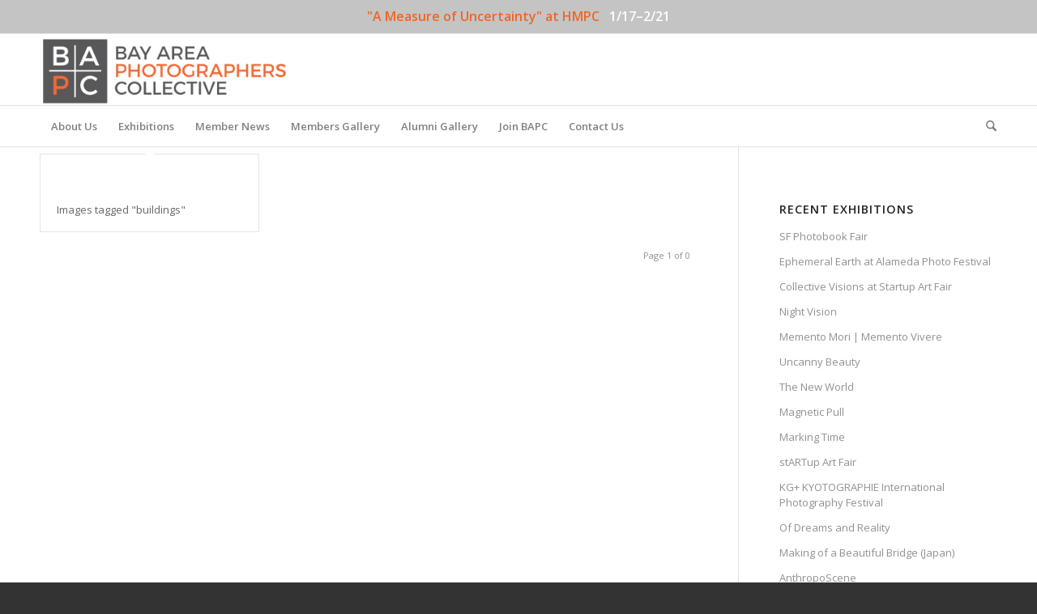

--- FILE ---
content_type: text/html; charset=UTF-8
request_url: https://www.bapc.photo/ngg_tag/buildings/
body_size: 27690
content:
<!DOCTYPE html>
<html lang="en-US" class="html_stretched responsive av-preloader-disabled  html_header_top html_logo_left html_bottom_nav_header html_menu_left html_slim html_header_sticky html_header_shrinking html_mobile_menu_phone html_header_searchicon html_content_align_center html_header_unstick_top_disabled html_header_stretch_disabled html_av-submenu-hidden html_av-submenu-display-click html_av-overlay-side html_av-overlay-side-classic html_av-submenu-noclone av-cookies-no-cookie-consent av-no-preview av-custom-lightbox html_text_menu_active av-mobile-menu-switch-default">
<head>
<meta charset="UTF-8" />
<meta name="robots" content="index, follow" />


<!-- mobile setting -->
<meta name="viewport" content="width=device-width, initial-scale=1">

<!-- Scripts/CSS and wp_head hook -->
<title>buildings &#8211; Bay Area Photographers Collective</title>
<meta name='robots' content='max-image-preview:large' />
	<style>img:is([sizes="auto" i], [sizes^="auto," i]) { contain-intrinsic-size: 3000px 1500px }</style>
	<link rel='dns-prefetch' href='//cdn.jsdelivr.net' />
<link rel='dns-prefetch' href='//cdnjs.cloudflare.com' />
<link rel="alternate" type="application/rss+xml" title="Bay Area Photographers Collective &raquo; Feed" href="https://www.bapc.photo/feed/" />
<link rel="alternate" type="application/rss+xml" title="Bay Area Photographers Collective &raquo; Comments Feed" href="https://www.bapc.photo/comments/feed/" />
		<!-- This site uses the Google Analytics by MonsterInsights plugin v9.11.1 - Using Analytics tracking - https://www.monsterinsights.com/ -->
							<script src="//www.googletagmanager.com/gtag/js?id=G-78LWDM3WB5"  data-cfasync="false" data-wpfc-render="false" type="text/javascript" async></script>
			<script data-cfasync="false" data-wpfc-render="false" type="text/javascript">
				var mi_version = '9.11.1';
				var mi_track_user = true;
				var mi_no_track_reason = '';
								var MonsterInsightsDefaultLocations = {"page_location":"https:\/\/www.bapc.photo\/ngg_tag\/buildings\/"};
								if ( typeof MonsterInsightsPrivacyGuardFilter === 'function' ) {
					var MonsterInsightsLocations = (typeof MonsterInsightsExcludeQuery === 'object') ? MonsterInsightsPrivacyGuardFilter( MonsterInsightsExcludeQuery ) : MonsterInsightsPrivacyGuardFilter( MonsterInsightsDefaultLocations );
				} else {
					var MonsterInsightsLocations = (typeof MonsterInsightsExcludeQuery === 'object') ? MonsterInsightsExcludeQuery : MonsterInsightsDefaultLocations;
				}

								var disableStrs = [
										'ga-disable-G-78LWDM3WB5',
									];

				/* Function to detect opted out users */
				function __gtagTrackerIsOptedOut() {
					for (var index = 0; index < disableStrs.length; index++) {
						if (document.cookie.indexOf(disableStrs[index] + '=true') > -1) {
							return true;
						}
					}

					return false;
				}

				/* Disable tracking if the opt-out cookie exists. */
				if (__gtagTrackerIsOptedOut()) {
					for (var index = 0; index < disableStrs.length; index++) {
						window[disableStrs[index]] = true;
					}
				}

				/* Opt-out function */
				function __gtagTrackerOptout() {
					for (var index = 0; index < disableStrs.length; index++) {
						document.cookie = disableStrs[index] + '=true; expires=Thu, 31 Dec 2099 23:59:59 UTC; path=/';
						window[disableStrs[index]] = true;
					}
				}

				if ('undefined' === typeof gaOptout) {
					function gaOptout() {
						__gtagTrackerOptout();
					}
				}
								window.dataLayer = window.dataLayer || [];

				window.MonsterInsightsDualTracker = {
					helpers: {},
					trackers: {},
				};
				if (mi_track_user) {
					function __gtagDataLayer() {
						dataLayer.push(arguments);
					}

					function __gtagTracker(type, name, parameters) {
						if (!parameters) {
							parameters = {};
						}

						if (parameters.send_to) {
							__gtagDataLayer.apply(null, arguments);
							return;
						}

						if (type === 'event') {
														parameters.send_to = monsterinsights_frontend.v4_id;
							var hookName = name;
							if (typeof parameters['event_category'] !== 'undefined') {
								hookName = parameters['event_category'] + ':' + name;
							}

							if (typeof MonsterInsightsDualTracker.trackers[hookName] !== 'undefined') {
								MonsterInsightsDualTracker.trackers[hookName](parameters);
							} else {
								__gtagDataLayer('event', name, parameters);
							}
							
						} else {
							__gtagDataLayer.apply(null, arguments);
						}
					}

					__gtagTracker('js', new Date());
					__gtagTracker('set', {
						'developer_id.dZGIzZG': true,
											});
					if ( MonsterInsightsLocations.page_location ) {
						__gtagTracker('set', MonsterInsightsLocations);
					}
										__gtagTracker('config', 'G-78LWDM3WB5', {"forceSSL":"true"} );
										window.gtag = __gtagTracker;										(function () {
						/* https://developers.google.com/analytics/devguides/collection/analyticsjs/ */
						/* ga and __gaTracker compatibility shim. */
						var noopfn = function () {
							return null;
						};
						var newtracker = function () {
							return new Tracker();
						};
						var Tracker = function () {
							return null;
						};
						var p = Tracker.prototype;
						p.get = noopfn;
						p.set = noopfn;
						p.send = function () {
							var args = Array.prototype.slice.call(arguments);
							args.unshift('send');
							__gaTracker.apply(null, args);
						};
						var __gaTracker = function () {
							var len = arguments.length;
							if (len === 0) {
								return;
							}
							var f = arguments[len - 1];
							if (typeof f !== 'object' || f === null || typeof f.hitCallback !== 'function') {
								if ('send' === arguments[0]) {
									var hitConverted, hitObject = false, action;
									if ('event' === arguments[1]) {
										if ('undefined' !== typeof arguments[3]) {
											hitObject = {
												'eventAction': arguments[3],
												'eventCategory': arguments[2],
												'eventLabel': arguments[4],
												'value': arguments[5] ? arguments[5] : 1,
											}
										}
									}
									if ('pageview' === arguments[1]) {
										if ('undefined' !== typeof arguments[2]) {
											hitObject = {
												'eventAction': 'page_view',
												'page_path': arguments[2],
											}
										}
									}
									if (typeof arguments[2] === 'object') {
										hitObject = arguments[2];
									}
									if (typeof arguments[5] === 'object') {
										Object.assign(hitObject, arguments[5]);
									}
									if ('undefined' !== typeof arguments[1].hitType) {
										hitObject = arguments[1];
										if ('pageview' === hitObject.hitType) {
											hitObject.eventAction = 'page_view';
										}
									}
									if (hitObject) {
										action = 'timing' === arguments[1].hitType ? 'timing_complete' : hitObject.eventAction;
										hitConverted = mapArgs(hitObject);
										__gtagTracker('event', action, hitConverted);
									}
								}
								return;
							}

							function mapArgs(args) {
								var arg, hit = {};
								var gaMap = {
									'eventCategory': 'event_category',
									'eventAction': 'event_action',
									'eventLabel': 'event_label',
									'eventValue': 'event_value',
									'nonInteraction': 'non_interaction',
									'timingCategory': 'event_category',
									'timingVar': 'name',
									'timingValue': 'value',
									'timingLabel': 'event_label',
									'page': 'page_path',
									'location': 'page_location',
									'title': 'page_title',
									'referrer' : 'page_referrer',
								};
								for (arg in args) {
																		if (!(!args.hasOwnProperty(arg) || !gaMap.hasOwnProperty(arg))) {
										hit[gaMap[arg]] = args[arg];
									} else {
										hit[arg] = args[arg];
									}
								}
								return hit;
							}

							try {
								f.hitCallback();
							} catch (ex) {
							}
						};
						__gaTracker.create = newtracker;
						__gaTracker.getByName = newtracker;
						__gaTracker.getAll = function () {
							return [];
						};
						__gaTracker.remove = noopfn;
						__gaTracker.loaded = true;
						window['__gaTracker'] = __gaTracker;
					})();
									} else {
										console.log("");
					(function () {
						function __gtagTracker() {
							return null;
						}

						window['__gtagTracker'] = __gtagTracker;
						window['gtag'] = __gtagTracker;
					})();
									}
			</script>
							<!-- / Google Analytics by MonsterInsights -->
		
<!-- google webfont font replacement -->

			<script type='text/javascript'>

				(function() {

					/*	check if webfonts are disabled by user setting via cookie - or user must opt in.	*/
					var html = document.getElementsByTagName('html')[0];
					var cookie_check = html.className.indexOf('av-cookies-needs-opt-in') >= 0 || html.className.indexOf('av-cookies-can-opt-out') >= 0;
					var allow_continue = true;
					var silent_accept_cookie = html.className.indexOf('av-cookies-user-silent-accept') >= 0;

					if( cookie_check && ! silent_accept_cookie )
					{
						if( ! document.cookie.match(/aviaCookieConsent/) || html.className.indexOf('av-cookies-session-refused') >= 0 )
						{
							allow_continue = false;
						}
						else
						{
							if( ! document.cookie.match(/aviaPrivacyRefuseCookiesHideBar/) )
							{
								allow_continue = false;
							}
							else if( ! document.cookie.match(/aviaPrivacyEssentialCookiesEnabled/) )
							{
								allow_continue = false;
							}
							else if( document.cookie.match(/aviaPrivacyGoogleWebfontsDisabled/) )
							{
								allow_continue = false;
							}
						}
					}

					if( allow_continue )
					{
						var f = document.createElement('link');

						f.type 	= 'text/css';
						f.rel 	= 'stylesheet';
						f.href 	= 'https://fonts.googleapis.com/css?family=Open+Sans:400,600&display=auto';
						f.id 	= 'avia-google-webfont';

						document.getElementsByTagName('head')[0].appendChild(f);
					}
				})();

			</script>
			<script type="text/javascript">
/* <![CDATA[ */
window._wpemojiSettings = {"baseUrl":"https:\/\/s.w.org\/images\/core\/emoji\/15.0.3\/72x72\/","ext":".png","svgUrl":"https:\/\/s.w.org\/images\/core\/emoji\/15.0.3\/svg\/","svgExt":".svg","source":{"concatemoji":"https:\/\/www.bapc.photo\/wp-includes\/js\/wp-emoji-release.min.js?ver=6.7.4"}};
/*! This file is auto-generated */
!function(i,n){var o,s,e;function c(e){try{var t={supportTests:e,timestamp:(new Date).valueOf()};sessionStorage.setItem(o,JSON.stringify(t))}catch(e){}}function p(e,t,n){e.clearRect(0,0,e.canvas.width,e.canvas.height),e.fillText(t,0,0);var t=new Uint32Array(e.getImageData(0,0,e.canvas.width,e.canvas.height).data),r=(e.clearRect(0,0,e.canvas.width,e.canvas.height),e.fillText(n,0,0),new Uint32Array(e.getImageData(0,0,e.canvas.width,e.canvas.height).data));return t.every(function(e,t){return e===r[t]})}function u(e,t,n){switch(t){case"flag":return n(e,"\ud83c\udff3\ufe0f\u200d\u26a7\ufe0f","\ud83c\udff3\ufe0f\u200b\u26a7\ufe0f")?!1:!n(e,"\ud83c\uddfa\ud83c\uddf3","\ud83c\uddfa\u200b\ud83c\uddf3")&&!n(e,"\ud83c\udff4\udb40\udc67\udb40\udc62\udb40\udc65\udb40\udc6e\udb40\udc67\udb40\udc7f","\ud83c\udff4\u200b\udb40\udc67\u200b\udb40\udc62\u200b\udb40\udc65\u200b\udb40\udc6e\u200b\udb40\udc67\u200b\udb40\udc7f");case"emoji":return!n(e,"\ud83d\udc26\u200d\u2b1b","\ud83d\udc26\u200b\u2b1b")}return!1}function f(e,t,n){var r="undefined"!=typeof WorkerGlobalScope&&self instanceof WorkerGlobalScope?new OffscreenCanvas(300,150):i.createElement("canvas"),a=r.getContext("2d",{willReadFrequently:!0}),o=(a.textBaseline="top",a.font="600 32px Arial",{});return e.forEach(function(e){o[e]=t(a,e,n)}),o}function t(e){var t=i.createElement("script");t.src=e,t.defer=!0,i.head.appendChild(t)}"undefined"!=typeof Promise&&(o="wpEmojiSettingsSupports",s=["flag","emoji"],n.supports={everything:!0,everythingExceptFlag:!0},e=new Promise(function(e){i.addEventListener("DOMContentLoaded",e,{once:!0})}),new Promise(function(t){var n=function(){try{var e=JSON.parse(sessionStorage.getItem(o));if("object"==typeof e&&"number"==typeof e.timestamp&&(new Date).valueOf()<e.timestamp+604800&&"object"==typeof e.supportTests)return e.supportTests}catch(e){}return null}();if(!n){if("undefined"!=typeof Worker&&"undefined"!=typeof OffscreenCanvas&&"undefined"!=typeof URL&&URL.createObjectURL&&"undefined"!=typeof Blob)try{var e="postMessage("+f.toString()+"("+[JSON.stringify(s),u.toString(),p.toString()].join(",")+"));",r=new Blob([e],{type:"text/javascript"}),a=new Worker(URL.createObjectURL(r),{name:"wpTestEmojiSupports"});return void(a.onmessage=function(e){c(n=e.data),a.terminate(),t(n)})}catch(e){}c(n=f(s,u,p))}t(n)}).then(function(e){for(var t in e)n.supports[t]=e[t],n.supports.everything=n.supports.everything&&n.supports[t],"flag"!==t&&(n.supports.everythingExceptFlag=n.supports.everythingExceptFlag&&n.supports[t]);n.supports.everythingExceptFlag=n.supports.everythingExceptFlag&&!n.supports.flag,n.DOMReady=!1,n.readyCallback=function(){n.DOMReady=!0}}).then(function(){return e}).then(function(){var e;n.supports.everything||(n.readyCallback(),(e=n.source||{}).concatemoji?t(e.concatemoji):e.wpemoji&&e.twemoji&&(t(e.twemoji),t(e.wpemoji)))}))}((window,document),window._wpemojiSettings);
/* ]]> */
</script>
<link rel='stylesheet' id='avia-grid-css' href='https://www.bapc.photo/wp-content/themes/enfold/css/grid.css?ver=7.1.3' type='text/css' media='all' />
<link rel='stylesheet' id='avia-base-css' href='https://www.bapc.photo/wp-content/themes/enfold/css/base.css?ver=7.1.3' type='text/css' media='all' />
<link rel='stylesheet' id='avia-layout-css' href='https://www.bapc.photo/wp-content/themes/enfold/css/layout.css?ver=7.1.3' type='text/css' media='all' />
<link rel='stylesheet' id='avia-module-slideshow-css' href='https://www.bapc.photo/wp-content/themes/enfold/config-templatebuilder/avia-shortcodes/slideshow/slideshow.css?ver=7.1.3' type='text/css' media='all' />
<link rel='stylesheet' id='avia-module-postslider-css' href='https://www.bapc.photo/wp-content/themes/enfold/config-templatebuilder/avia-shortcodes/postslider/postslider.css?ver=7.1.3' type='text/css' media='all' />
<link rel='stylesheet' id='avia-module-audioplayer-css' href='https://www.bapc.photo/wp-content/themes/enfold/config-templatebuilder/avia-shortcodes/audio-player/audio-player.css?ver=7.1.3' type='text/css' media='all' />
<link rel='stylesheet' id='avia-module-blog-css' href='https://www.bapc.photo/wp-content/themes/enfold/config-templatebuilder/avia-shortcodes/blog/blog.css?ver=7.1.3' type='text/css' media='all' />
<link rel='stylesheet' id='avia-module-button-css' href='https://www.bapc.photo/wp-content/themes/enfold/config-templatebuilder/avia-shortcodes/buttons/buttons.css?ver=7.1.3' type='text/css' media='all' />
<link rel='stylesheet' id='avia-module-buttonrow-css' href='https://www.bapc.photo/wp-content/themes/enfold/config-templatebuilder/avia-shortcodes/buttonrow/buttonrow.css?ver=7.1.3' type='text/css' media='all' />
<link rel='stylesheet' id='avia-module-button-fullwidth-css' href='https://www.bapc.photo/wp-content/themes/enfold/config-templatebuilder/avia-shortcodes/buttons_fullwidth/buttons_fullwidth.css?ver=7.1.3' type='text/css' media='all' />
<link rel='stylesheet' id='avia-module-catalogue-css' href='https://www.bapc.photo/wp-content/themes/enfold/config-templatebuilder/avia-shortcodes/catalogue/catalogue.css?ver=7.1.3' type='text/css' media='all' />
<link rel='stylesheet' id='avia-module-comments-css' href='https://www.bapc.photo/wp-content/themes/enfold/config-templatebuilder/avia-shortcodes/comments/comments.css?ver=7.1.3' type='text/css' media='all' />
<link rel='stylesheet' id='avia-module-contact-css' href='https://www.bapc.photo/wp-content/themes/enfold/config-templatebuilder/avia-shortcodes/contact/contact.css?ver=7.1.3' type='text/css' media='all' />
<link rel='stylesheet' id='avia-module-slideshow-contentpartner-css' href='https://www.bapc.photo/wp-content/themes/enfold/config-templatebuilder/avia-shortcodes/contentslider/contentslider.css?ver=7.1.3' type='text/css' media='all' />
<link rel='stylesheet' id='avia-module-countdown-css' href='https://www.bapc.photo/wp-content/themes/enfold/config-templatebuilder/avia-shortcodes/countdown/countdown.css?ver=7.1.3' type='text/css' media='all' />
<link rel='stylesheet' id='avia-module-dynamic-field-css' href='https://www.bapc.photo/wp-content/themes/enfold/config-templatebuilder/avia-shortcodes/dynamic_field/dynamic_field.css?ver=7.1.3' type='text/css' media='all' />
<link rel='stylesheet' id='avia-module-gallery-css' href='https://www.bapc.photo/wp-content/themes/enfold/config-templatebuilder/avia-shortcodes/gallery/gallery.css?ver=7.1.3' type='text/css' media='all' />
<link rel='stylesheet' id='avia-module-gallery-hor-css' href='https://www.bapc.photo/wp-content/themes/enfold/config-templatebuilder/avia-shortcodes/gallery_horizontal/gallery_horizontal.css?ver=7.1.3' type='text/css' media='all' />
<link rel='stylesheet' id='avia-module-maps-css' href='https://www.bapc.photo/wp-content/themes/enfold/config-templatebuilder/avia-shortcodes/google_maps/google_maps.css?ver=7.1.3' type='text/css' media='all' />
<link rel='stylesheet' id='avia-module-gridrow-css' href='https://www.bapc.photo/wp-content/themes/enfold/config-templatebuilder/avia-shortcodes/grid_row/grid_row.css?ver=7.1.3' type='text/css' media='all' />
<link rel='stylesheet' id='avia-module-heading-css' href='https://www.bapc.photo/wp-content/themes/enfold/config-templatebuilder/avia-shortcodes/heading/heading.css?ver=7.1.3' type='text/css' media='all' />
<link rel='stylesheet' id='avia-module-rotator-css' href='https://www.bapc.photo/wp-content/themes/enfold/config-templatebuilder/avia-shortcodes/headline_rotator/headline_rotator.css?ver=7.1.3' type='text/css' media='all' />
<link rel='stylesheet' id='avia-module-hr-css' href='https://www.bapc.photo/wp-content/themes/enfold/config-templatebuilder/avia-shortcodes/hr/hr.css?ver=7.1.3' type='text/css' media='all' />
<link rel='stylesheet' id='avia-module-icon-css' href='https://www.bapc.photo/wp-content/themes/enfold/config-templatebuilder/avia-shortcodes/icon/icon.css?ver=7.1.3' type='text/css' media='all' />
<link rel='stylesheet' id='avia-module-icon-circles-css' href='https://www.bapc.photo/wp-content/themes/enfold/config-templatebuilder/avia-shortcodes/icon_circles/icon_circles.css?ver=7.1.3' type='text/css' media='all' />
<link rel='stylesheet' id='avia-module-iconbox-css' href='https://www.bapc.photo/wp-content/themes/enfold/config-templatebuilder/avia-shortcodes/iconbox/iconbox.css?ver=7.1.3' type='text/css' media='all' />
<link rel='stylesheet' id='avia-module-icongrid-css' href='https://www.bapc.photo/wp-content/themes/enfold/config-templatebuilder/avia-shortcodes/icongrid/icongrid.css?ver=7.1.3' type='text/css' media='all' />
<link rel='stylesheet' id='avia-module-iconlist-css' href='https://www.bapc.photo/wp-content/themes/enfold/config-templatebuilder/avia-shortcodes/iconlist/iconlist.css?ver=7.1.3' type='text/css' media='all' />
<link rel='stylesheet' id='avia-module-image-css' href='https://www.bapc.photo/wp-content/themes/enfold/config-templatebuilder/avia-shortcodes/image/image.css?ver=7.1.3' type='text/css' media='all' />
<link rel='stylesheet' id='avia-module-image-diff-css' href='https://www.bapc.photo/wp-content/themes/enfold/config-templatebuilder/avia-shortcodes/image_diff/image_diff.css?ver=7.1.3' type='text/css' media='all' />
<link rel='stylesheet' id='avia-module-hotspot-css' href='https://www.bapc.photo/wp-content/themes/enfold/config-templatebuilder/avia-shortcodes/image_hotspots/image_hotspots.css?ver=7.1.3' type='text/css' media='all' />
<link rel='stylesheet' id='avia-module-sc-lottie-animation-css' href='https://www.bapc.photo/wp-content/themes/enfold/config-templatebuilder/avia-shortcodes/lottie_animation/lottie_animation.css?ver=7.1.3' type='text/css' media='all' />
<link rel='stylesheet' id='avia-module-magazine-css' href='https://www.bapc.photo/wp-content/themes/enfold/config-templatebuilder/avia-shortcodes/magazine/magazine.css?ver=7.1.3' type='text/css' media='all' />
<link rel='stylesheet' id='avia-module-masonry-css' href='https://www.bapc.photo/wp-content/themes/enfold/config-templatebuilder/avia-shortcodes/masonry_entries/masonry_entries.css?ver=7.1.3' type='text/css' media='all' />
<link rel='stylesheet' id='avia-siteloader-css' href='https://www.bapc.photo/wp-content/themes/enfold/css/avia-snippet-site-preloader.css?ver=7.1.3' type='text/css' media='all' />
<link rel='stylesheet' id='avia-module-menu-css' href='https://www.bapc.photo/wp-content/themes/enfold/config-templatebuilder/avia-shortcodes/menu/menu.css?ver=7.1.3' type='text/css' media='all' />
<link rel='stylesheet' id='avia-module-notification-css' href='https://www.bapc.photo/wp-content/themes/enfold/config-templatebuilder/avia-shortcodes/notification/notification.css?ver=7.1.3' type='text/css' media='all' />
<link rel='stylesheet' id='avia-module-numbers-css' href='https://www.bapc.photo/wp-content/themes/enfold/config-templatebuilder/avia-shortcodes/numbers/numbers.css?ver=7.1.3' type='text/css' media='all' />
<link rel='stylesheet' id='avia-module-portfolio-css' href='https://www.bapc.photo/wp-content/themes/enfold/config-templatebuilder/avia-shortcodes/portfolio/portfolio.css?ver=7.1.3' type='text/css' media='all' />
<link rel='stylesheet' id='avia-module-post-metadata-css' href='https://www.bapc.photo/wp-content/themes/enfold/config-templatebuilder/avia-shortcodes/post_metadata/post_metadata.css?ver=7.1.3' type='text/css' media='all' />
<link rel='stylesheet' id='avia-module-progress-bar-css' href='https://www.bapc.photo/wp-content/themes/enfold/config-templatebuilder/avia-shortcodes/progressbar/progressbar.css?ver=7.1.3' type='text/css' media='all' />
<link rel='stylesheet' id='avia-module-promobox-css' href='https://www.bapc.photo/wp-content/themes/enfold/config-templatebuilder/avia-shortcodes/promobox/promobox.css?ver=7.1.3' type='text/css' media='all' />
<link rel='stylesheet' id='avia-sc-search-css' href='https://www.bapc.photo/wp-content/themes/enfold/config-templatebuilder/avia-shortcodes/search/search.css?ver=7.1.3' type='text/css' media='all' />
<link rel='stylesheet' id='avia-module-slideshow-accordion-css' href='https://www.bapc.photo/wp-content/themes/enfold/config-templatebuilder/avia-shortcodes/slideshow_accordion/slideshow_accordion.css?ver=7.1.3' type='text/css' media='all' />
<link rel='stylesheet' id='avia-module-slideshow-feature-image-css' href='https://www.bapc.photo/wp-content/themes/enfold/config-templatebuilder/avia-shortcodes/slideshow_feature_image/slideshow_feature_image.css?ver=7.1.3' type='text/css' media='all' />
<link rel='stylesheet' id='avia-module-slideshow-fullsize-css' href='https://www.bapc.photo/wp-content/themes/enfold/config-templatebuilder/avia-shortcodes/slideshow_fullsize/slideshow_fullsize.css?ver=7.1.3' type='text/css' media='all' />
<link rel='stylesheet' id='avia-module-slideshow-fullscreen-css' href='https://www.bapc.photo/wp-content/themes/enfold/config-templatebuilder/avia-shortcodes/slideshow_fullscreen/slideshow_fullscreen.css?ver=7.1.3' type='text/css' media='all' />
<link rel='stylesheet' id='avia-module-slideshow-ls-css' href='https://www.bapc.photo/wp-content/themes/enfold/config-templatebuilder/avia-shortcodes/slideshow_layerslider/slideshow_layerslider.css?ver=7.1.3' type='text/css' media='all' />
<link rel='stylesheet' id='avia-module-social-css' href='https://www.bapc.photo/wp-content/themes/enfold/config-templatebuilder/avia-shortcodes/social_share/social_share.css?ver=7.1.3' type='text/css' media='all' />
<link rel='stylesheet' id='avia-module-tabsection-css' href='https://www.bapc.photo/wp-content/themes/enfold/config-templatebuilder/avia-shortcodes/tab_section/tab_section.css?ver=7.1.3' type='text/css' media='all' />
<link rel='stylesheet' id='avia-module-table-css' href='https://www.bapc.photo/wp-content/themes/enfold/config-templatebuilder/avia-shortcodes/table/table.css?ver=7.1.3' type='text/css' media='all' />
<link rel='stylesheet' id='avia-module-tabs-css' href='https://www.bapc.photo/wp-content/themes/enfold/config-templatebuilder/avia-shortcodes/tabs/tabs.css?ver=7.1.3' type='text/css' media='all' />
<link rel='stylesheet' id='avia-module-team-css' href='https://www.bapc.photo/wp-content/themes/enfold/config-templatebuilder/avia-shortcodes/team/team.css?ver=7.1.3' type='text/css' media='all' />
<link rel='stylesheet' id='avia-module-testimonials-css' href='https://www.bapc.photo/wp-content/themes/enfold/config-templatebuilder/avia-shortcodes/testimonials/testimonials.css?ver=7.1.3' type='text/css' media='all' />
<link rel='stylesheet' id='avia-module-timeline-css' href='https://www.bapc.photo/wp-content/themes/enfold/config-templatebuilder/avia-shortcodes/timeline/timeline.css?ver=7.1.3' type='text/css' media='all' />
<link rel='stylesheet' id='avia-module-toggles-css' href='https://www.bapc.photo/wp-content/themes/enfold/config-templatebuilder/avia-shortcodes/toggles/toggles.css?ver=7.1.3' type='text/css' media='all' />
<link rel='stylesheet' id='avia-module-video-css' href='https://www.bapc.photo/wp-content/themes/enfold/config-templatebuilder/avia-shortcodes/video/video.css?ver=7.1.3' type='text/css' media='all' />
<link rel='stylesheet' id='sbi_styles-css' href='https://www.bapc.photo/wp-content/plugins/instagram-feed/css/sbi-styles.min.css?ver=6.10.0' type='text/css' media='all' />
<style id='wp-emoji-styles-inline-css' type='text/css'>

	img.wp-smiley, img.emoji {
		display: inline !important;
		border: none !important;
		box-shadow: none !important;
		height: 1em !important;
		width: 1em !important;
		margin: 0 0.07em !important;
		vertical-align: -0.1em !important;
		background: none !important;
		padding: 0 !important;
	}
</style>
<link rel='stylesheet' id='wp-block-library-css' href='https://www.bapc.photo/wp-includes/css/dist/block-library/style.min.css?ver=6.7.4' type='text/css' media='all' />
<style id='eventpost-timeline-style-inline-css' type='text/css'>
.event_timeline{overflow-x:hidden;padding:22px 0 0;position:relative}.event_timeline:before{background-color:#000;content:"";height:2px;position:absolute;top:22px;width:100%}.event_timeline .track{align-items:flex-start;display:flex;flex-flow:nowrap;position:relative;transition:all 1s;white-space:nowrap;z-index:0}.event_timeline .event_item{display:inline-block;padding:2.5rem 1rem 1rem;position:relative;text-align:center;white-space:normal}.event_timeline .event_item.event_past{opacity:1}.event_timeline .event_item .anchor{background-color:#000;border-radius:50%;content:"";display:block;height:28px;left:calc(50% - 8px);position:absolute;top:-30px;width:28px}.event_timeline .event_item .anchor:before{background-color:inherit;content:"";display:block;height:2.3rem;left:50%;position:absolute;top:28px;width:1px}.event_timeline .event_item .event_date{font-weight:700}.event_timeline .event_item h5{line-height:1;margin:0;padding:0}.event_timeline .next,.event_timeline .previous{background-color:#000;border-radius:50%;content:"";cursor:pointer;display:block;height:40px;position:absolute;top:1.5px;width:40px;z-index:1}.event_timeline .next:after,.event_timeline .previous:after{border-bottom:3px solid #fff;border-left:3px solid #fff;content:"";font-size:0;height:10px;position:absolute;top:14.8333333333px;transition:left .3s;width:10px;z-index:3}.event_timeline .next{right:0}.event_timeline .next:after{left:11.5px;transform:rotate(-135deg)}.event_timeline .next:focus:after,.event_timeline .next:hover:after{left:14.5px}.event_timeline .previous{display:none;left:0}.event_timeline .previous:after{left:15px;transform:rotate(45deg)}.event_timeline .previous:focus:after,.event_timeline .previous:hover:after{left:12px}

</style>
<link rel='stylesheet' id='event-post-map-css' href='https://www.bapc.photo/wp-content/plugins/event-post/build/map/event-map.css?ver=6.7.4' type='text/css' media='all' />
<link rel='stylesheet' id='block-widget-css' href='https://www.bapc.photo/wp-content/plugins/widget-logic/block_widget/css/widget.css?ver=1764596792' type='text/css' media='all' />
<style id='global-styles-inline-css' type='text/css'>
:root{--wp--preset--aspect-ratio--square: 1;--wp--preset--aspect-ratio--4-3: 4/3;--wp--preset--aspect-ratio--3-4: 3/4;--wp--preset--aspect-ratio--3-2: 3/2;--wp--preset--aspect-ratio--2-3: 2/3;--wp--preset--aspect-ratio--16-9: 16/9;--wp--preset--aspect-ratio--9-16: 9/16;--wp--preset--color--black: #000000;--wp--preset--color--cyan-bluish-gray: #abb8c3;--wp--preset--color--white: #ffffff;--wp--preset--color--pale-pink: #f78da7;--wp--preset--color--vivid-red: #cf2e2e;--wp--preset--color--luminous-vivid-orange: #ff6900;--wp--preset--color--luminous-vivid-amber: #fcb900;--wp--preset--color--light-green-cyan: #7bdcb5;--wp--preset--color--vivid-green-cyan: #00d084;--wp--preset--color--pale-cyan-blue: #8ed1fc;--wp--preset--color--vivid-cyan-blue: #0693e3;--wp--preset--color--vivid-purple: #9b51e0;--wp--preset--color--metallic-red: #b02b2c;--wp--preset--color--maximum-yellow-red: #edae44;--wp--preset--color--yellow-sun: #eeee22;--wp--preset--color--palm-leaf: #83a846;--wp--preset--color--aero: #7bb0e7;--wp--preset--color--old-lavender: #745f7e;--wp--preset--color--steel-teal: #5f8789;--wp--preset--color--raspberry-pink: #d65799;--wp--preset--color--medium-turquoise: #4ecac2;--wp--preset--gradient--vivid-cyan-blue-to-vivid-purple: linear-gradient(135deg,rgba(6,147,227,1) 0%,rgb(155,81,224) 100%);--wp--preset--gradient--light-green-cyan-to-vivid-green-cyan: linear-gradient(135deg,rgb(122,220,180) 0%,rgb(0,208,130) 100%);--wp--preset--gradient--luminous-vivid-amber-to-luminous-vivid-orange: linear-gradient(135deg,rgba(252,185,0,1) 0%,rgba(255,105,0,1) 100%);--wp--preset--gradient--luminous-vivid-orange-to-vivid-red: linear-gradient(135deg,rgba(255,105,0,1) 0%,rgb(207,46,46) 100%);--wp--preset--gradient--very-light-gray-to-cyan-bluish-gray: linear-gradient(135deg,rgb(238,238,238) 0%,rgb(169,184,195) 100%);--wp--preset--gradient--cool-to-warm-spectrum: linear-gradient(135deg,rgb(74,234,220) 0%,rgb(151,120,209) 20%,rgb(207,42,186) 40%,rgb(238,44,130) 60%,rgb(251,105,98) 80%,rgb(254,248,76) 100%);--wp--preset--gradient--blush-light-purple: linear-gradient(135deg,rgb(255,206,236) 0%,rgb(152,150,240) 100%);--wp--preset--gradient--blush-bordeaux: linear-gradient(135deg,rgb(254,205,165) 0%,rgb(254,45,45) 50%,rgb(107,0,62) 100%);--wp--preset--gradient--luminous-dusk: linear-gradient(135deg,rgb(255,203,112) 0%,rgb(199,81,192) 50%,rgb(65,88,208) 100%);--wp--preset--gradient--pale-ocean: linear-gradient(135deg,rgb(255,245,203) 0%,rgb(182,227,212) 50%,rgb(51,167,181) 100%);--wp--preset--gradient--electric-grass: linear-gradient(135deg,rgb(202,248,128) 0%,rgb(113,206,126) 100%);--wp--preset--gradient--midnight: linear-gradient(135deg,rgb(2,3,129) 0%,rgb(40,116,252) 100%);--wp--preset--font-size--small: 1rem;--wp--preset--font-size--medium: 1.125rem;--wp--preset--font-size--large: 1.75rem;--wp--preset--font-size--x-large: clamp(1.75rem, 3vw, 2.25rem);--wp--preset--spacing--20: 0.44rem;--wp--preset--spacing--30: 0.67rem;--wp--preset--spacing--40: 1rem;--wp--preset--spacing--50: 1.5rem;--wp--preset--spacing--60: 2.25rem;--wp--preset--spacing--70: 3.38rem;--wp--preset--spacing--80: 5.06rem;--wp--preset--shadow--natural: 6px 6px 9px rgba(0, 0, 0, 0.2);--wp--preset--shadow--deep: 12px 12px 50px rgba(0, 0, 0, 0.4);--wp--preset--shadow--sharp: 6px 6px 0px rgba(0, 0, 0, 0.2);--wp--preset--shadow--outlined: 6px 6px 0px -3px rgba(255, 255, 255, 1), 6px 6px rgba(0, 0, 0, 1);--wp--preset--shadow--crisp: 6px 6px 0px rgba(0, 0, 0, 1);}:root { --wp--style--global--content-size: 800px;--wp--style--global--wide-size: 1130px; }:where(body) { margin: 0; }.wp-site-blocks > .alignleft { float: left; margin-right: 2em; }.wp-site-blocks > .alignright { float: right; margin-left: 2em; }.wp-site-blocks > .aligncenter { justify-content: center; margin-left: auto; margin-right: auto; }:where(.is-layout-flex){gap: 0.5em;}:where(.is-layout-grid){gap: 0.5em;}.is-layout-flow > .alignleft{float: left;margin-inline-start: 0;margin-inline-end: 2em;}.is-layout-flow > .alignright{float: right;margin-inline-start: 2em;margin-inline-end: 0;}.is-layout-flow > .aligncenter{margin-left: auto !important;margin-right: auto !important;}.is-layout-constrained > .alignleft{float: left;margin-inline-start: 0;margin-inline-end: 2em;}.is-layout-constrained > .alignright{float: right;margin-inline-start: 2em;margin-inline-end: 0;}.is-layout-constrained > .aligncenter{margin-left: auto !important;margin-right: auto !important;}.is-layout-constrained > :where(:not(.alignleft):not(.alignright):not(.alignfull)){max-width: var(--wp--style--global--content-size);margin-left: auto !important;margin-right: auto !important;}.is-layout-constrained > .alignwide{max-width: var(--wp--style--global--wide-size);}body .is-layout-flex{display: flex;}.is-layout-flex{flex-wrap: wrap;align-items: center;}.is-layout-flex > :is(*, div){margin: 0;}body .is-layout-grid{display: grid;}.is-layout-grid > :is(*, div){margin: 0;}body{padding-top: 0px;padding-right: 0px;padding-bottom: 0px;padding-left: 0px;}a:where(:not(.wp-element-button)){text-decoration: underline;}:root :where(.wp-element-button, .wp-block-button__link){background-color: #32373c;border-width: 0;color: #fff;font-family: inherit;font-size: inherit;line-height: inherit;padding: calc(0.667em + 2px) calc(1.333em + 2px);text-decoration: none;}.has-black-color{color: var(--wp--preset--color--black) !important;}.has-cyan-bluish-gray-color{color: var(--wp--preset--color--cyan-bluish-gray) !important;}.has-white-color{color: var(--wp--preset--color--white) !important;}.has-pale-pink-color{color: var(--wp--preset--color--pale-pink) !important;}.has-vivid-red-color{color: var(--wp--preset--color--vivid-red) !important;}.has-luminous-vivid-orange-color{color: var(--wp--preset--color--luminous-vivid-orange) !important;}.has-luminous-vivid-amber-color{color: var(--wp--preset--color--luminous-vivid-amber) !important;}.has-light-green-cyan-color{color: var(--wp--preset--color--light-green-cyan) !important;}.has-vivid-green-cyan-color{color: var(--wp--preset--color--vivid-green-cyan) !important;}.has-pale-cyan-blue-color{color: var(--wp--preset--color--pale-cyan-blue) !important;}.has-vivid-cyan-blue-color{color: var(--wp--preset--color--vivid-cyan-blue) !important;}.has-vivid-purple-color{color: var(--wp--preset--color--vivid-purple) !important;}.has-metallic-red-color{color: var(--wp--preset--color--metallic-red) !important;}.has-maximum-yellow-red-color{color: var(--wp--preset--color--maximum-yellow-red) !important;}.has-yellow-sun-color{color: var(--wp--preset--color--yellow-sun) !important;}.has-palm-leaf-color{color: var(--wp--preset--color--palm-leaf) !important;}.has-aero-color{color: var(--wp--preset--color--aero) !important;}.has-old-lavender-color{color: var(--wp--preset--color--old-lavender) !important;}.has-steel-teal-color{color: var(--wp--preset--color--steel-teal) !important;}.has-raspberry-pink-color{color: var(--wp--preset--color--raspberry-pink) !important;}.has-medium-turquoise-color{color: var(--wp--preset--color--medium-turquoise) !important;}.has-black-background-color{background-color: var(--wp--preset--color--black) !important;}.has-cyan-bluish-gray-background-color{background-color: var(--wp--preset--color--cyan-bluish-gray) !important;}.has-white-background-color{background-color: var(--wp--preset--color--white) !important;}.has-pale-pink-background-color{background-color: var(--wp--preset--color--pale-pink) !important;}.has-vivid-red-background-color{background-color: var(--wp--preset--color--vivid-red) !important;}.has-luminous-vivid-orange-background-color{background-color: var(--wp--preset--color--luminous-vivid-orange) !important;}.has-luminous-vivid-amber-background-color{background-color: var(--wp--preset--color--luminous-vivid-amber) !important;}.has-light-green-cyan-background-color{background-color: var(--wp--preset--color--light-green-cyan) !important;}.has-vivid-green-cyan-background-color{background-color: var(--wp--preset--color--vivid-green-cyan) !important;}.has-pale-cyan-blue-background-color{background-color: var(--wp--preset--color--pale-cyan-blue) !important;}.has-vivid-cyan-blue-background-color{background-color: var(--wp--preset--color--vivid-cyan-blue) !important;}.has-vivid-purple-background-color{background-color: var(--wp--preset--color--vivid-purple) !important;}.has-metallic-red-background-color{background-color: var(--wp--preset--color--metallic-red) !important;}.has-maximum-yellow-red-background-color{background-color: var(--wp--preset--color--maximum-yellow-red) !important;}.has-yellow-sun-background-color{background-color: var(--wp--preset--color--yellow-sun) !important;}.has-palm-leaf-background-color{background-color: var(--wp--preset--color--palm-leaf) !important;}.has-aero-background-color{background-color: var(--wp--preset--color--aero) !important;}.has-old-lavender-background-color{background-color: var(--wp--preset--color--old-lavender) !important;}.has-steel-teal-background-color{background-color: var(--wp--preset--color--steel-teal) !important;}.has-raspberry-pink-background-color{background-color: var(--wp--preset--color--raspberry-pink) !important;}.has-medium-turquoise-background-color{background-color: var(--wp--preset--color--medium-turquoise) !important;}.has-black-border-color{border-color: var(--wp--preset--color--black) !important;}.has-cyan-bluish-gray-border-color{border-color: var(--wp--preset--color--cyan-bluish-gray) !important;}.has-white-border-color{border-color: var(--wp--preset--color--white) !important;}.has-pale-pink-border-color{border-color: var(--wp--preset--color--pale-pink) !important;}.has-vivid-red-border-color{border-color: var(--wp--preset--color--vivid-red) !important;}.has-luminous-vivid-orange-border-color{border-color: var(--wp--preset--color--luminous-vivid-orange) !important;}.has-luminous-vivid-amber-border-color{border-color: var(--wp--preset--color--luminous-vivid-amber) !important;}.has-light-green-cyan-border-color{border-color: var(--wp--preset--color--light-green-cyan) !important;}.has-vivid-green-cyan-border-color{border-color: var(--wp--preset--color--vivid-green-cyan) !important;}.has-pale-cyan-blue-border-color{border-color: var(--wp--preset--color--pale-cyan-blue) !important;}.has-vivid-cyan-blue-border-color{border-color: var(--wp--preset--color--vivid-cyan-blue) !important;}.has-vivid-purple-border-color{border-color: var(--wp--preset--color--vivid-purple) !important;}.has-metallic-red-border-color{border-color: var(--wp--preset--color--metallic-red) !important;}.has-maximum-yellow-red-border-color{border-color: var(--wp--preset--color--maximum-yellow-red) !important;}.has-yellow-sun-border-color{border-color: var(--wp--preset--color--yellow-sun) !important;}.has-palm-leaf-border-color{border-color: var(--wp--preset--color--palm-leaf) !important;}.has-aero-border-color{border-color: var(--wp--preset--color--aero) !important;}.has-old-lavender-border-color{border-color: var(--wp--preset--color--old-lavender) !important;}.has-steel-teal-border-color{border-color: var(--wp--preset--color--steel-teal) !important;}.has-raspberry-pink-border-color{border-color: var(--wp--preset--color--raspberry-pink) !important;}.has-medium-turquoise-border-color{border-color: var(--wp--preset--color--medium-turquoise) !important;}.has-vivid-cyan-blue-to-vivid-purple-gradient-background{background: var(--wp--preset--gradient--vivid-cyan-blue-to-vivid-purple) !important;}.has-light-green-cyan-to-vivid-green-cyan-gradient-background{background: var(--wp--preset--gradient--light-green-cyan-to-vivid-green-cyan) !important;}.has-luminous-vivid-amber-to-luminous-vivid-orange-gradient-background{background: var(--wp--preset--gradient--luminous-vivid-amber-to-luminous-vivid-orange) !important;}.has-luminous-vivid-orange-to-vivid-red-gradient-background{background: var(--wp--preset--gradient--luminous-vivid-orange-to-vivid-red) !important;}.has-very-light-gray-to-cyan-bluish-gray-gradient-background{background: var(--wp--preset--gradient--very-light-gray-to-cyan-bluish-gray) !important;}.has-cool-to-warm-spectrum-gradient-background{background: var(--wp--preset--gradient--cool-to-warm-spectrum) !important;}.has-blush-light-purple-gradient-background{background: var(--wp--preset--gradient--blush-light-purple) !important;}.has-blush-bordeaux-gradient-background{background: var(--wp--preset--gradient--blush-bordeaux) !important;}.has-luminous-dusk-gradient-background{background: var(--wp--preset--gradient--luminous-dusk) !important;}.has-pale-ocean-gradient-background{background: var(--wp--preset--gradient--pale-ocean) !important;}.has-electric-grass-gradient-background{background: var(--wp--preset--gradient--electric-grass) !important;}.has-midnight-gradient-background{background: var(--wp--preset--gradient--midnight) !important;}.has-small-font-size{font-size: var(--wp--preset--font-size--small) !important;}.has-medium-font-size{font-size: var(--wp--preset--font-size--medium) !important;}.has-large-font-size{font-size: var(--wp--preset--font-size--large) !important;}.has-x-large-font-size{font-size: var(--wp--preset--font-size--x-large) !important;}
:where(.wp-block-post-template.is-layout-flex){gap: 1.25em;}:where(.wp-block-post-template.is-layout-grid){gap: 1.25em;}
:where(.wp-block-columns.is-layout-flex){gap: 2em;}:where(.wp-block-columns.is-layout-grid){gap: 2em;}
:root :where(.wp-block-pullquote){font-size: 1.5em;line-height: 1.6;}
</style>
<link rel='stylesheet' id='email-subscribers-css' href='https://www.bapc.photo/wp-content/plugins/email-subscribers/lite/public/css/email-subscribers-public.css?ver=5.9.11' type='text/css' media='all' />
<link rel='stylesheet' id='event-post-css' href='https://www.bapc.photo/wp-content/plugins/event-post/build/front/front.css?ver=1761826595' type='text/css' media='all' />
<link rel='stylesheet' id='dashicons-css' href='https://www.bapc.photo/wp-includes/css/dashicons.min.css?ver=6.7.4' type='text/css' media='all' />
<link rel='stylesheet' id='ngg_trigger_buttons-css' href='https://www.bapc.photo/wp-content/plugins/nextgen-gallery/static/GalleryDisplay/trigger_buttons.css?ver=4.0.3' type='text/css' media='all' />
<link rel='stylesheet' id='photocrati-nextgen_pro_lightbox-0-css' href='https://www.bapc.photo/wp-content/plugins/nextgen-gallery-pro/static/Lightbox/style.css?ver=4.0.3' type='text/css' media='all' />
<link rel='stylesheet' id='photocrati-nextgen_pro_lightbox-1-css' href='https://www.bapc.photo/wp-content/plugins/nextgen-gallery-pro/static/Lightbox/theme/galleria.nextgen_pro_lightbox.css?ver=4.0.3' type='text/css' media='all' />
<link rel='stylesheet' id='fontawesome_v4_shim_style-css' href='https://www.bapc.photo/wp-content/plugins/nextgen-gallery/static/FontAwesome/css/v4-shims.min.css?ver=6.7.4' type='text/css' media='all' />
<link rel='stylesheet' id='fontawesome-css' href='https://www.bapc.photo/wp-content/plugins/nextgen-gallery/static/FontAwesome/css/all.min.css?ver=6.7.4' type='text/css' media='all' />
<link rel='stylesheet' id='ngg-pro-add-to-cart-css' href='https://www.bapc.photo/wp-content/plugins/nextgen-gallery-pro/static/Commerce/AddToCartSidebar/style.css?ver=3.99.0' type='text/css' media='all' />
<link rel='stylesheet' id='animations.css-css' href='https://www.bapc.photo/wp-content/plugins/nextgen-gallery-pro/static/Display/Animations/animate.min.css?ver=4.1.1' type='text/css' media='all' />
<link rel='stylesheet' id='nextgen_pagination_style-css' href='https://www.bapc.photo/wp-content/plugins/nextgen-gallery/static/GalleryDisplay/pagination_style.css?ver=4.0.3' type='text/css' media='all' />
<link rel='stylesheet' id='nextgen_basic_thumbnails_style-css' href='https://www.bapc.photo/wp-content/plugins/nextgen-gallery/static/Thumbnails/nextgen_basic_thumbnails.css?ver=4.0.3' type='text/css' media='all' />
<link rel='stylesheet' id='photocrati-image_protection-css-css' href='https://www.bapc.photo/wp-content/plugins/nextgen-gallery-pro/static/Display/ImageProtection/style.css?ver=2.2.0' type='text/css' media='all' />
<link rel='stylesheet' id='simple-banner-style-css' href='https://www.bapc.photo/wp-content/plugins/simple-banner/simple-banner.css?ver=3.2.1' type='text/css' media='all' />
<link rel='stylesheet' id='fancybox_css-css' href='https://cdnjs.cloudflare.com/ajax/libs/fancybox/3.5.7/jquery.fancybox.min.css?ver=6.7.4' type='text/css' media='all' />
<link rel='stylesheet' id='avia-scs-css' href='https://www.bapc.photo/wp-content/themes/enfold/css/shortcodes.css?ver=7.1.3' type='text/css' media='all' />
<link rel='stylesheet' id='avia-fold-unfold-css' href='https://www.bapc.photo/wp-content/themes/enfold/css/avia-snippet-fold-unfold.css?ver=7.1.3' type='text/css' media='all' />
<link rel='stylesheet' id='avia-widget-css-css' href='https://www.bapc.photo/wp-content/themes/enfold/css/avia-snippet-widget.css?ver=7.1.3' type='text/css' media='screen' />
<link rel='stylesheet' id='avia-dynamic-css' href='https://www.bapc.photo/wp-content/uploads/dynamic_avia/enfold_child.css?ver=6970560ce48de' type='text/css' media='all' />
<link rel='stylesheet' id='avia-custom-css' href='https://www.bapc.photo/wp-content/themes/enfold/css/custom.css?ver=7.1.3' type='text/css' media='all' />
<link rel='stylesheet' id='avia-style-css' href='https://www.bapc.photo/wp-content/themes/enfold-child/style.css?ver=7.1.3' type='text/css' media='all' />
<link rel='stylesheet' id='slb_core-css' href='https://www.bapc.photo/wp-content/plugins/simple-lightbox/client/css/app.css?ver=2.9.4' type='text/css' media='all' />
<link rel='stylesheet' id='searchwp-live-search-css' href='https://www.bapc.photo/wp-content/plugins/searchwp-live-ajax-search/assets/styles/style.min.css?ver=1.8.7' type='text/css' media='all' />
<style id='searchwp-live-search-inline-css' type='text/css'>
.searchwp-live-search-result .searchwp-live-search-result--title a {
  font-size: 16px;
}
.searchwp-live-search-result .searchwp-live-search-result--price {
  font-size: 14px;
}
.searchwp-live-search-result .searchwp-live-search-result--add-to-cart .button {
  font-size: 14px;
}

</style>
<link rel='stylesheet' id='avia-gravity-css' href='https://www.bapc.photo/wp-content/themes/enfold/config-gravityforms/gravity-mod.css?ver=7.1.3' type='text/css' media='screen' />
<script type="text/javascript" src="https://www.bapc.photo/wp-includes/js/jquery/jquery.min.js?ver=3.7.1" id="jquery-core-js"></script>
<script type="text/javascript" src="https://www.bapc.photo/wp-includes/js/jquery/jquery-migrate.min.js?ver=3.4.1" id="jquery-migrate-js"></script>
<script type="text/javascript" src="https://www.bapc.photo/wp-content/plugins/google-analytics-for-wordpress/assets/js/frontend-gtag.min.js?ver=9.11.1" id="monsterinsights-frontend-script-js" async="async" data-wp-strategy="async"></script>
<script data-cfasync="false" data-wpfc-render="false" type="text/javascript" id='monsterinsights-frontend-script-js-extra'>/* <![CDATA[ */
var monsterinsights_frontend = {"js_events_tracking":"true","download_extensions":"doc,pdf,ppt,zip,xls,docx,pptx,xlsx","inbound_paths":"[]","home_url":"https:\/\/www.bapc.photo","hash_tracking":"false","v4_id":"G-78LWDM3WB5"};/* ]]> */
</script>
<script type="text/javascript" id="photocrati_ajax-js-extra">
/* <![CDATA[ */
var photocrati_ajax = {"url":"https:\/\/www.bapc.photo\/index.php?photocrati_ajax=1","rest_url":"https:\/\/www.bapc.photo\/wp-json\/","wp_home_url":"https:\/\/www.bapc.photo","wp_site_url":"https:\/\/www.bapc.photo","wp_root_url":"https:\/\/www.bapc.photo","wp_plugins_url":"https:\/\/www.bapc.photo\/wp-content\/plugins","wp_content_url":"https:\/\/www.bapc.photo\/wp-content","wp_includes_url":"https:\/\/www.bapc.photo\/wp-includes\/","ngg_param_slug":"nggallery","rest_nonce":"74f0889620"};
/* ]]> */
</script>
<script type="text/javascript" src="https://www.bapc.photo/wp-content/plugins/nextgen-gallery/static/Legacy/ajax.min.js?ver=4.0.3" id="photocrati_ajax-js"></script>
<script type="text/javascript" src="https://www.bapc.photo/wp-content/plugins/nextgen-gallery/static/FontAwesome/js/v4-shims.min.js?ver=5.3.1" id="fontawesome_v4_shim-js"></script>
<script type="text/javascript" defer crossorigin="anonymous" data-auto-replace-svg="false" data-keep-original-source="false" data-search-pseudo-elements src="https://www.bapc.photo/wp-content/plugins/nextgen-gallery/static/FontAwesome/js/all.min.js?ver=5.3.1" id="fontawesome-js"></script>
<script type="text/javascript" src="https://cdn.jsdelivr.net/npm/js-cookie@2.2.0/src/js.cookie.min.js?ver=2.2.0" id="js-cookie-js"></script>
<script type="text/javascript" src="https://www.bapc.photo/wp-content/plugins/nextgen-gallery-pro/static/Commerce/lib/sprintf.js?ver=3.99.0" id="sprintf-js"></script>
<script type="text/javascript" src="https://www.bapc.photo/wp-content/plugins/nextgen-gallery-pro/static/DisplayTypes/Galleria/galleria-1.6.1.js?ver=1.6.1" id="ngg_galleria-js"></script>
<script type="text/javascript" src="https://www.bapc.photo/wp-content/plugins/nextgen-gallery-pro/static/DisplayTypes/Galleria/ngg_galleria.js?ver=3.31.9" id="ngg_galleria_init-js"></script>
<script type="text/javascript" src="https://www.bapc.photo/wp-content/plugins/nextgen-gallery/static/Thumbnails/nextgen_basic_thumbnails.js?ver=4.0.3" id="nextgen_basic_thumbnails_script-js"></script>
<script type="text/javascript" src="https://www.bapc.photo/wp-content/plugins/nextgen-gallery-pro/static/Display/ImageProtection/pressure.js?ver=3.31.9" id="pressure-js"></script>
<script type="text/javascript" id="photocrati-image_protection-js-js-extra">
/* <![CDATA[ */
var photocrati_image_protection_global = {"enabled":"1"};
/* ]]> */
</script>
<script type="text/javascript" src="https://www.bapc.photo/wp-content/plugins/nextgen-gallery-pro/static/Display/ImageProtection/main.js?ver=2.2.0" id="photocrati-image_protection-js-js"></script>
<script type="text/javascript" id="simple-banner-script-js-before">
/* <![CDATA[ */
const simpleBannerScriptParams = {"pro_version_enabled":"","debug_mode":"","id":0,"version":"3.2.1","banner_params":[{"hide_simple_banner":"no","simple_banner_prepend_element":"body","simple_banner_position":"fixed","header_margin":"41px","header_padding":"","wp_body_open_enabled":"","wp_body_open":true,"simple_banner_z_index":"","simple_banner_text":"<a href=\"https:\/\/www.bapc.photo\/a-measure-of-uncertainty\/\">\"A Measure of Uncertainty\" at HMPC<\/a> &#160; <b>1\/17\u20132\/21<\/b>","disabled_on_current_page":false,"disabled_pages_array":[],"is_current_page_a_post":false,"disabled_on_posts":"","simple_banner_disabled_page_paths":"","simple_banner_font_size":"16px","simple_banner_color":"#c4c4c5","simple_banner_text_color":"","simple_banner_link_color":"","simple_banner_close_color":"","simple_banner_custom_css":"","simple_banner_scrolling_custom_css":"","simple_banner_text_custom_css":"","simple_banner_button_css":"","site_custom_css":"","keep_site_custom_css":"","site_custom_js":"","keep_site_custom_js":"","close_button_enabled":"","close_button_expiration":"","close_button_cookie_set":false,"current_date":{"date":"2026-01-21 22:59:24.643174","timezone_type":3,"timezone":"UTC"},"start_date":{"date":"2026-01-21 22:59:24.643180","timezone_type":3,"timezone":"UTC"},"end_date":{"date":"2026-01-21 22:59:24.643184","timezone_type":3,"timezone":"UTC"},"simple_banner_start_after_date":"","simple_banner_remove_after_date":"","simple_banner_insert_inside_element":""}]}
/* ]]> */
</script>
<script type="text/javascript" src="https://www.bapc.photo/wp-content/plugins/simple-banner/simple-banner.js?ver=3.2.1" id="simple-banner-script-js"></script>
<script type="text/javascript" src="https://cdnjs.cloudflare.com/ajax/libs/fancybox/3.5.7/jquery.fancybox.min.js?ver=6.7.4" id="fancybox-js"></script>
<script type="text/javascript" src="https://cdnjs.cloudflare.com/ajax/libs/fancybox/3.5.7/helpers/jquery.fancybox-media.min.js?ver=6.7.4" id="fancybox_media-js"></script>
<script type="text/javascript" src="https://www.bapc.photo/wp-content/themes/enfold-child/js/fancybox_theme.js?ver=6.7.4" id="fancybox_theme-js"></script>
<script type="text/javascript" src="https://www.bapc.photo/wp-content/themes/enfold/js/avia-js.js?ver=7.1.3" id="avia-js-js"></script>
<script type="text/javascript" src="https://www.bapc.photo/wp-content/themes/enfold/js/avia-compat.js?ver=7.1.3" id="avia-compat-js"></script>
<link rel="https://api.w.org/" href="https://www.bapc.photo/wp-json/" /><link rel="alternate" title="JSON" type="application/json" href="https://www.bapc.photo/wp-json/wp/v2/posts/0" /><link rel="EditURI" type="application/rsd+xml" title="RSD" href="https://www.bapc.photo/xmlrpc.php?rsd" />
<meta name="generator" content="WordPress 6.7.4" />
<link rel="alternate" title="oEmbed (JSON)" type="application/json+oembed" href="https://www.bapc.photo/wp-json/oembed/1.0/embed?url" />
<link rel="alternate" title="oEmbed (XML)" type="text/xml+oembed" href="https://www.bapc.photo/wp-json/oembed/1.0/embed?url&#038;format=xml" />
<style id="simple-banner-header-margin" type="text/css">header{margin-top:41px;}</style><style id="simple-banner-position" type="text/css">.simple-banner{position:fixed;}</style><style id="simple-banner-font-size" type="text/css">.simple-banner .simple-banner-text{font-size:16px;}</style><style id="simple-banner-background-color" type="text/css">.simple-banner{background:#c4c4c5;}</style><style id="simple-banner-text-color" type="text/css">.simple-banner .simple-banner-text{color: #ffffff;}</style><style id="simple-banner-link-color" type="text/css">.simple-banner .simple-banner-text a{color:#f16521;}</style><style id="simple-banner-z-index" type="text/css">.simple-banner{z-index: 99999;}</style><style id="simple-banner-site-custom-css-dummy" type="text/css"></style><script id="simple-banner-site-custom-js-dummy" type="text/javascript"></script>
<link rel="icon" href="https://www.bapc.photo/wp-content/uploads/2017/02/favicon.png" type="image/png">
<!--[if lt IE 9]><script src="https://www.bapc.photo/wp-content/themes/enfold/js/html5shiv.js"></script><![endif]--><link rel="profile" href="https://gmpg.org/xfn/11" />
<link rel="alternate" type="application/rss+xml" title="Bay Area Photographers Collective RSS2 Feed" href="https://www.bapc.photo/feed/" />
<link rel="pingback" href="https://www.bapc.photo/xmlrpc.php" />
<link rel="icon" href="https://www.bapc.photo/wp-content/uploads/2017/02/cropped-favicon-512-32x32.png" sizes="32x32" />
<link rel="icon" href="https://www.bapc.photo/wp-content/uploads/2017/02/cropped-favicon-512-192x192.png" sizes="192x192" />
<link rel="apple-touch-icon" href="https://www.bapc.photo/wp-content/uploads/2017/02/cropped-favicon-512-180x180.png" />
<meta name="msapplication-TileImage" content="https://www.bapc.photo/wp-content/uploads/2017/02/cropped-favicon-512-270x270.png" />
		<style type="text/css" id="wp-custom-css">
			body p {
	font-size: 16px;
}
.post-meta-infos,  .home .post-meta-infos {
	display: none;
}

.home .galleria-info-title a {
    color: #fff;
}
.home .fullsize .content .entry-content-wrapper{
	margin-top: 20px;
}
.home .entry-content-header {
	margin-top: 10px;
}
.home .template-blog {
	margin-top: 30px;
}
.home .galleria-info {
	background-color: #000000;
	opacity: 1;
}
.home h2.post-title {
	padding: 0 !important;
}
.blog .big-preview {
	display: none;
}
/*.page-id-15039 header {
	margin-top: 0;
}*/
.page-id-15039 .galleria-info-title a {
    color: #fff;
}

.galleria-theme-nextgen_pro_slideshow .galleria-info .galleria-info-text {
	padding-top: 10px;
}

#gform_3 .ginput_quantity {
	width: 10% !important;
	display: inline-block !important;
}
#gform_3 .ginput_card_expiration {
	width: 40% !important;
  display: inline-block;
  margin-right: 10px;
}
#gform_3 .ginput_complex .ginput_cardinfo_left {
  width: 30%;
}
#gform_3 .ginput_card_security_code {
	margin-right: 10px;
  display: inline-block !important;
}
#field_3_46 label {
	display: block !important;
}
.page-id-10391 .overlay-type-image {
	position: absolute;
	left: 0;
	top: 0;
	bottom: 0;
}
#input_3_73 {
	max-width: 100px;
}
.fa-share-square {
	display: none !important;
}
.page-id-10391 .image-overlay.overlay-type-image {
	display: none !important;
}
#gform_3 .gfield_description img:hover {
	opacity: 0.8;
}
[data-av_icon]:before {
	font-size: 20px;
}
#top .social_bookmarks li {
	width: 40px;
}
#top .social_bookmarks {
	height: 40px;	
}
#top .social_bookmarks li a {
	width: 40px;
	line-height: 40px;
	min-height: 40px;
}
.avia-content-slider .slide-entry-title {
	margin-bottom: 10px;
}

.image-overlay .image-overlay-inside:before {
	height: 40px;
  width: 40px;
  line-height: 40px;
  top: 10%;
	left: initial;
  right: 10%;
  margin: 0px 0 0 0px;
}
a:hover .image-overlay .image-overlay-inside {
 animation: fade-in 5s;
}
.avia-slideshow-arrows {
	display: none;
}
.past_exhibitions_container .slide-meta {
	display: none;
}

/* Blurb */
.blurb_heading h4 {
	text-transform: uppercase;
	font-weight: normal;
	text-align: center;
	margin-top: 15px !important;
}
#top .blurb_heading.custom-color-heading h4 a {
	text-decoration: none;
}
#top .av-special-heading.av-linked-heading a:hover {
	opacity: 1;
}
.blurb_column {
	padding: 20px;
}
div .blurb_column.av_one_fourth {
    margin-left: 0%;
    width: 24.5%;
}
.blurb_column img {
	max-width: 200px;
	box-shadow: 3px 3px 10px 1px #999 !important;
}

@media screen and (min-width: 980px) {
	#gform_3 .gfield_description img {
		max-width: 247px;
	}
}
@media screen and (max-width: 768px) {
	#top .social_bookmarks {
		display: flex;
    justify-content: center;
    width: 100%;
	}
	#top .social_bookmarks li {
		display: list-item;
	}
	#socket .social_bookmarks {
		margin-top: 0;
	}
}
@media screen and (max-width: 480px) {
	.ginput_product_price_label, .ginput_quantity_label {
		float: left;
	}
	.gform_wrapper span.ginput_quantity_label {
		margin-left: 0;
	}
	.ngg-pro-album.nextgen_pro_grid_album .image_container {
		width: 160px !important;
		margin-left: 0 !important;
		margin-bottom: 4px !important;
	}
	.ngg-pro-album.nextgen_pro_grid_album .image_container .image_link_wrapper {
		padding-bottom: 0;
	}
	.home .page-id-15039, .page-id-15039 .avia-slideshow-arrows {
		display: none;
	}	
}
		</style>
		<style type="text/css">
		@font-face {font-family: 'entypo-fontello-enfold'; font-weight: normal; font-style: normal; font-display: auto;
		src: url('https://www.bapc.photo/wp-content/themes/enfold/config-templatebuilder/avia-template-builder/assets/fonts/entypo-fontello-enfold/entypo-fontello-enfold.woff2') format('woff2'),
		url('https://www.bapc.photo/wp-content/themes/enfold/config-templatebuilder/avia-template-builder/assets/fonts/entypo-fontello-enfold/entypo-fontello-enfold.woff') format('woff'),
		url('https://www.bapc.photo/wp-content/themes/enfold/config-templatebuilder/avia-template-builder/assets/fonts/entypo-fontello-enfold/entypo-fontello-enfold.ttf') format('truetype'),
		url('https://www.bapc.photo/wp-content/themes/enfold/config-templatebuilder/avia-template-builder/assets/fonts/entypo-fontello-enfold/entypo-fontello-enfold.svg#entypo-fontello-enfold') format('svg'),
		url('https://www.bapc.photo/wp-content/themes/enfold/config-templatebuilder/avia-template-builder/assets/fonts/entypo-fontello-enfold/entypo-fontello-enfold.eot'),
		url('https://www.bapc.photo/wp-content/themes/enfold/config-templatebuilder/avia-template-builder/assets/fonts/entypo-fontello-enfold/entypo-fontello-enfold.eot?#iefix') format('embedded-opentype');
		}

		#top .avia-font-entypo-fontello-enfold, body .avia-font-entypo-fontello-enfold, html body [data-av_iconfont='entypo-fontello-enfold']:before{ font-family: 'entypo-fontello-enfold'; }
		
		@font-face {font-family: 'entypo-fontello'; font-weight: normal; font-style: normal; font-display: auto;
		src: url('https://www.bapc.photo/wp-content/themes/enfold/config-templatebuilder/avia-template-builder/assets/fonts/entypo-fontello/entypo-fontello.woff2') format('woff2'),
		url('https://www.bapc.photo/wp-content/themes/enfold/config-templatebuilder/avia-template-builder/assets/fonts/entypo-fontello/entypo-fontello.woff') format('woff'),
		url('https://www.bapc.photo/wp-content/themes/enfold/config-templatebuilder/avia-template-builder/assets/fonts/entypo-fontello/entypo-fontello.ttf') format('truetype'),
		url('https://www.bapc.photo/wp-content/themes/enfold/config-templatebuilder/avia-template-builder/assets/fonts/entypo-fontello/entypo-fontello.svg#entypo-fontello') format('svg'),
		url('https://www.bapc.photo/wp-content/themes/enfold/config-templatebuilder/avia-template-builder/assets/fonts/entypo-fontello/entypo-fontello.eot'),
		url('https://www.bapc.photo/wp-content/themes/enfold/config-templatebuilder/avia-template-builder/assets/fonts/entypo-fontello/entypo-fontello.eot?#iefix') format('embedded-opentype');
		}

		#top .avia-font-entypo-fontello, body .avia-font-entypo-fontello, html body [data-av_iconfont='entypo-fontello']:before{ font-family: 'entypo-fontello'; }
		</style>

<!--
Debugging Info for Theme support: 

Theme: Enfold
Version: 7.1.3
Installed: enfold
AviaFramework Version: 5.6
AviaBuilder Version: 6.0
aviaElementManager Version: 1.0.1
- - - - - - - - - - -
ChildTheme: Enfold Child
ChildTheme Version: 1.0
ChildTheme Installed: enfold

- - - - - - - - - - -
ML:256-PU:91-PLA:27
WP:6.7.4
Compress: CSS:disabled - JS:disabled
Updates: disabled
PLAu:25
-->
</head>

<body id="top" class="-template-default page page-id- page-parent stretched rtl_columns av-curtain-numeric open_sans  post-type-page avia-responsive-images-support" itemscope="itemscope" itemtype="https://schema.org/WebPage" >

	
	<div id='wrap_all'>

	
<header id='header' class='all_colors header_color light_bg_color  av_header_top av_logo_left av_bottom_nav_header av_menu_left av_slim av_header_sticky av_header_shrinking av_header_stretch_disabled av_mobile_menu_phone av_header_searchicon av_header_unstick_top_disabled av_header_border_disabled' aria-label="Header" data-av_shrink_factor='50' role="banner" itemscope="itemscope" itemtype="https://schema.org/WPHeader" >

		<div  id='header_main' class='container_wrap container_wrap_logo'>

        <div class='container av-logo-container'><div class='inner-container'><span class='logo avia-standard-logo'><a href='https://www.bapc.photo/' class='' aria-label='BAPC_logo_F' title='BAPC_logo_F'><img src="https://www.bapc.photo/wp-content/uploads/2017/03/BAPC_logo_F-1.png" srcset="https://www.bapc.photo/wp-content/uploads/2017/03/BAPC_logo_F-1.png 1770w, https://www.bapc.photo/wp-content/uploads/2017/03/BAPC_logo_F-1-300x86.png 300w, https://www.bapc.photo/wp-content/uploads/2017/03/BAPC_logo_F-1-1030x297.png 1030w, https://www.bapc.photo/wp-content/uploads/2017/03/BAPC_logo_F-1-768x221.png 768w, https://www.bapc.photo/wp-content/uploads/2017/03/BAPC_logo_F-1-1536x443.png 1536w, https://www.bapc.photo/wp-content/uploads/2017/03/BAPC_logo_F-1-1500x432.png 1500w, https://www.bapc.photo/wp-content/uploads/2017/03/BAPC_logo_F-1-705x203.png 705w, https://www.bapc.photo/wp-content/uploads/2017/03/BAPC_logo_F-1-450x130.png 450w" sizes="(max-width: 1770px) 100vw, 1770px" height="100" width="300" alt='Bay Area Photographers Collective' title='BAPC_logo_F' /></a></span></div></div><div id='header_main_alternate' class='container_wrap'><div class='container'><nav class='main_menu' data-selectname='Select a page'  role="navigation" itemscope="itemscope" itemtype="https://schema.org/SiteNavigationElement" ><div class="avia-menu av-main-nav-wrap"><ul role="menu" class="menu av-main-nav" id="avia-menu"><li role="menuitem" id="menu-item-90" class="menu-item menu-item-type-post_type menu-item-object-page menu-item-top-level menu-item-top-level-1"><a href="https://www.bapc.photo/about-us/" itemprop="url" tabindex="0"><span class="avia-bullet"></span><span class="avia-menu-text">About Us</span><span class="avia-menu-fx"><span class="avia-arrow-wrap"><span class="avia-arrow"></span></span></span></a></li>
<li role="menuitem" id="menu-item-6347" class="menu-item menu-item-type-post_type menu-item-object-page menu-item-top-level menu-item-top-level-2"><a href="https://www.bapc.photo/exhibitions/" itemprop="url" tabindex="0"><span class="avia-bullet"></span><span class="avia-menu-text">Exhibitions</span><span class="avia-menu-fx"><span class="avia-arrow-wrap"><span class="avia-arrow"></span></span></span></a></li>
<li role="menuitem" id="menu-item-121" class="menu-item menu-item-type-post_type menu-item-object-page menu-item-top-level menu-item-top-level-3"><a href="https://www.bapc.photo/member-news/" itemprop="url" tabindex="0"><span class="avia-bullet"></span><span class="avia-menu-text">Member News</span><span class="avia-menu-fx"><span class="avia-arrow-wrap"><span class="avia-arrow"></span></span></span></a></li>
<li role="menuitem" id="menu-item-95" class="menu-item menu-item-type-post_type menu-item-object-page menu-item-top-level menu-item-top-level-4"><a href="https://www.bapc.photo/members-gallery/" itemprop="url" tabindex="0"><span class="avia-bullet"></span><span class="avia-menu-text">Members Gallery</span><span class="avia-menu-fx"><span class="avia-arrow-wrap"><span class="avia-arrow"></span></span></span></a></li>
<li role="menuitem" id="menu-item-97" class="menu-item menu-item-type-post_type menu-item-object-page menu-item-top-level menu-item-top-level-5"><a href="https://www.bapc.photo/alumni/" itemprop="url" tabindex="0"><span class="avia-bullet"></span><span class="avia-menu-text">Alumni Gallery</span><span class="avia-menu-fx"><span class="avia-arrow-wrap"><span class="avia-arrow"></span></span></span></a></li>
<li role="menuitem" id="menu-item-15665" class="menu-item menu-item-type-post_type menu-item-object-page menu-item-top-level menu-item-top-level-6"><a href="https://www.bapc.photo/join-bapc/" itemprop="url" tabindex="0"><span class="avia-bullet"></span><span class="avia-menu-text">Join BAPC</span><span class="avia-menu-fx"><span class="avia-arrow-wrap"><span class="avia-arrow"></span></span></span></a></li>
<li role="menuitem" id="menu-item-10992" class="menu-item menu-item-type-post_type menu-item-object-page menu-item-top-level menu-item-top-level-7"><a href="https://www.bapc.photo/contact-us/" itemprop="url" tabindex="0"><span class="avia-bullet"></span><span class="avia-menu-text">Contact Us</span><span class="avia-menu-fx"><span class="avia-arrow-wrap"><span class="avia-arrow"></span></span></span></a></li>
<li id="menu-item-search" class="noMobile menu-item menu-item-search-dropdown menu-item-avia-special" role="menuitem"><a class="avia-svg-icon avia-font-svg_entypo-fontello" aria-label="Search" href="?s=" rel="nofollow" title="Click to open the search input field" data-avia-search-tooltip="
&lt;search&gt;
	&lt;form role=&quot;search&quot; action=&quot;https://www.bapc.photo/&quot; id=&quot;searchform&quot; method=&quot;get&quot; class=&quot;&quot;&gt;
		&lt;div&gt;
&lt;span class=&#039;av_searchform_search avia-svg-icon avia-font-svg_entypo-fontello&#039; data-av_svg_icon=&#039;search&#039; data-av_iconset=&#039;svg_entypo-fontello&#039;&gt;&lt;svg version=&quot;1.1&quot; xmlns=&quot;http://www.w3.org/2000/svg&quot; width=&quot;25&quot; height=&quot;32&quot; viewBox=&quot;0 0 25 32&quot; preserveAspectRatio=&quot;xMidYMid meet&quot; aria-labelledby=&#039;av-svg-title-1&#039; aria-describedby=&#039;av-svg-desc-1&#039; role=&quot;graphics-symbol&quot; aria-hidden=&quot;true&quot;&gt;
&lt;title id=&#039;av-svg-title-1&#039;&gt;Search&lt;/title&gt;
&lt;desc id=&#039;av-svg-desc-1&#039;&gt;Search&lt;/desc&gt;
&lt;path d=&quot;M24.704 24.704q0.96 1.088 0.192 1.984l-1.472 1.472q-1.152 1.024-2.176 0l-6.080-6.080q-2.368 1.344-4.992 1.344-4.096 0-7.136-3.040t-3.040-7.136 2.88-7.008 6.976-2.912 7.168 3.040 3.072 7.136q0 2.816-1.472 5.184zM3.008 13.248q0 2.816 2.176 4.992t4.992 2.176 4.832-2.016 2.016-4.896q0-2.816-2.176-4.96t-4.992-2.144-4.832 2.016-2.016 4.832z&quot;&gt;&lt;/path&gt;
&lt;/svg&gt;&lt;/span&gt;			&lt;input type=&quot;submit&quot; value=&quot;&quot; id=&quot;searchsubmit&quot; class=&quot;button&quot; title=&quot;Enter at least 3 characters to show search results in a dropdown or click to route to search result page to show all results&quot; /&gt;
			&lt;input type=&quot;search&quot; id=&quot;s&quot; name=&quot;s&quot; data-swplive=&quot;true&quot; data-swpengine=&quot;default&quot; data-swpconfig=&quot;default&quot; value=&quot;&quot; aria-label=&#039;Search&#039; placeholder=&#039;Search&#039; required /&gt;
		&lt;/div&gt;
	&lt;/form&gt;
&lt;/search&gt;
" data-av_svg_icon='search' data-av_iconset='svg_entypo-fontello'><svg version="1.1" xmlns="http://www.w3.org/2000/svg" width="25" height="32" viewBox="0 0 25 32" preserveAspectRatio="xMidYMid meet" aria-labelledby='av-svg-title-2' aria-describedby='av-svg-desc-2' role="graphics-symbol" aria-hidden="true">
<title id='av-svg-title-2'>Click to open the search input field</title>
<desc id='av-svg-desc-2'>Click to open the search input field</desc>
<path d="M24.704 24.704q0.96 1.088 0.192 1.984l-1.472 1.472q-1.152 1.024-2.176 0l-6.080-6.080q-2.368 1.344-4.992 1.344-4.096 0-7.136-3.040t-3.040-7.136 2.88-7.008 6.976-2.912 7.168 3.040 3.072 7.136q0 2.816-1.472 5.184zM3.008 13.248q0 2.816 2.176 4.992t4.992 2.176 4.832-2.016 2.016-4.896q0-2.816-2.176-4.96t-4.992-2.144-4.832 2.016-2.016 4.832z"></path>
</svg><span class="avia_hidden_link_text">Search</span></a></li><li class="av-burger-menu-main menu-item-avia-special " role="menuitem">
	        			<a href="#" aria-label="Menu" aria-hidden="false">
							<span class="av-hamburger av-hamburger--spin av-js-hamburger">
								<span class="av-hamburger-box">
						          <span class="av-hamburger-inner"></span>
						          <strong>Menu</strong>
								</span>
							</span>
							<span class="avia_hidden_link_text">Menu</span>
						</a>
	        		   </li></ul></div></nav></div> </div> 
		<!-- end container_wrap-->
		</div>
<div class="header_bg"></div>
<!-- end header -->
</header>

	<div id='main' class='all_colors' data-scroll-offset='88'>

	
		<div class='container_wrap container_wrap_first main_color sidebar_right'>

			<div class='container'>

				<main class='template-page template-portfolio content  av-content-small alpha units av-main-taxonomy'  role="main" itemprop="mainContentOfPage" >

					<div class="entry-content-wrapper clearfix">

						<div class="category-term-description">
													</div>

						<div  class=' grid-sort-container isotope   no_margin-container with-title-container grid-total-odd grid-col-3 grid-links-' data-portfolio-id='1'><div data-ajax-id='0' class=' grid-entry flex_column isotope-item all_sort no_margin post-entry post-entry-0 grid-entry-overview grid-loop-1 grid-parity-odd  post-entry-last   av_one_third first default_av_fullwidth '><article class='main_color inner-entry'  itemscope="itemscope" itemtype="https://schema.org/CreativeWork" ><a href="" title='Images tagged &quot;buildings&quot;'  data-rel='grid-1' class='grid-image avia-hover-fx'> </a><div class='grid-content'><div class='avia-arrow'></div><header class="entry-content-header" aria-label="Portfolio: Images tagged &quot;buildings&quot;"><h3 class='grid-entry-title entry-title '  itemprop="headline" >Images tagged &quot;buildings&quot;</h3></header></div><footer class="entry-footer"></footer></article></div></div><div class='pagination-wrap  '><nav class='pagination'><span class='pagination-meta'>Page 1 of 0</span></nav>
</div>
					</div>

				<!--end content-->
				</main>
				<aside class='sidebar sidebar_right   alpha units' aria-label="Sidebar"  role="complementary" itemscope="itemscope" itemtype="https://schema.org/WPSideBar" ><div class="inner_sidebar extralight-border"><section id="text-11" class="widget clearfix widget_text">			<div class="textwidget"></div>
		<span class="seperator extralight-border"></span></section><section id="newsbox-8" class="widget clearfix avia-widget-container newsbox"><h3 class="widgettitle">Recent Exhibitions</h3><ul class="news-wrap image_size_widget"><li class="news-content post-format-image"><div class="news-link"><a class='news-thumb ' title="Read: SF Photobook Fair" href="https://www.bapc.photo/bapc-at-the-san-francisco-photobook-fair/"><img loading="lazy" width="36" height="36" src="https://www.bapc.photo/wp-content/uploads/2025/07/ig-square-sfphotobookfair-36x36.png" class="wp-image-15734 avia-img-lazy-loading-15734 attachment-widget size-widget wp-post-image" alt="San Francisco Photobook Fair, October 18-19 2025" decoding="async" srcset="https://www.bapc.photo/wp-content/uploads/2025/07/ig-square-sfphotobookfair-36x36.png 36w, https://www.bapc.photo/wp-content/uploads/2025/07/ig-square-sfphotobookfair-300x300.png 300w, https://www.bapc.photo/wp-content/uploads/2025/07/ig-square-sfphotobookfair-1030x1030.png 1030w, https://www.bapc.photo/wp-content/uploads/2025/07/ig-square-sfphotobookfair-768x768.png 768w, https://www.bapc.photo/wp-content/uploads/2025/07/ig-square-sfphotobookfair-180x180.png 180w, https://www.bapc.photo/wp-content/uploads/2025/07/ig-square-sfphotobookfair-705x705.png 705w, https://www.bapc.photo/wp-content/uploads/2025/07/ig-square-sfphotobookfair.png 1080w" sizes="(max-width: 36px) 100vw, 36px" /></a><div class="news-headline"><a class='news-title' title="Read: SF Photobook Fair" href="https://www.bapc.photo/bapc-at-the-san-francisco-photobook-fair/">SF Photobook Fair</a></div></div></li><li class="news-content post-format-image"><div class="news-link"><a class='news-thumb ' title="Read: Ephemeral Earth at Alameda Photo Festival" href="https://www.bapc.photo/in-plain-site-photography-festival/"><img loading="lazy" width="36" height="36" src="https://www.bapc.photo/wp-content/uploads/2025/04/inPLAINsite-36x36.jpg" class="wp-image-15577 avia-img-lazy-loading-15577 attachment-widget size-widget wp-post-image" alt="" decoding="async" srcset="https://www.bapc.photo/wp-content/uploads/2025/04/inPLAINsite-36x36.jpg 36w, https://www.bapc.photo/wp-content/uploads/2025/04/inPLAINsite-300x300.jpg 300w, https://www.bapc.photo/wp-content/uploads/2025/04/inPLAINsite-180x180.jpg 180w" sizes="(max-width: 36px) 100vw, 36px" /></a><div class="news-headline"><a class='news-title' title="Read: Ephemeral Earth at Alameda Photo Festival" href="https://www.bapc.photo/in-plain-site-photography-festival/">Ephemeral Earth at Alameda Photo Festival</a></div></div></li><li class="news-content post-format-image"><div class="news-link"><a class='news-thumb ' title="Read: Collective Visions at Startup Art Fair" href="https://www.bapc.photo/startup-art-fair-2025/"><img loading="lazy" width="36" height="36" src="https://www.bapc.photo/wp-content/uploads/2025/01/ari-salomon-startup-art-fari-logo-36x36.png" class="wp-image-15574 avia-img-lazy-loading-15574 attachment-widget size-widget wp-post-image" alt="" decoding="async" srcset="https://www.bapc.photo/wp-content/uploads/2025/01/ari-salomon-startup-art-fari-logo-36x36.png 36w, https://www.bapc.photo/wp-content/uploads/2025/01/ari-salomon-startup-art-fari-logo-300x300.png 300w, https://www.bapc.photo/wp-content/uploads/2025/01/ari-salomon-startup-art-fari-logo-180x180.png 180w, https://www.bapc.photo/wp-content/uploads/2025/01/ari-salomon-startup-art-fari-logo.png 401w" sizes="(max-width: 36px) 100vw, 36px" /></a><div class="news-headline"><a class='news-title' title="Read: Collective Visions at Startup Art Fair" href="https://www.bapc.photo/startup-art-fair-2025/">Collective Visions at Startup Art Fair</a></div></div></li><li class="news-content post-format-image"><div class="news-link"><a class='news-thumb ' title="Read: Night Vision" href="https://www.bapc.photo/night-vision/"><img loading="lazy" width="36" height="36" src="https://www.bapc.photo/wp-content/uploads/2024/08/cstevensyu_BecauseTheNight_01-36x36.jpg" class="wp-image-14735 avia-img-lazy-loading-14735 attachment-widget size-widget wp-post-image" alt="" decoding="async" srcset="https://www.bapc.photo/wp-content/uploads/2024/08/cstevensyu_BecauseTheNight_01-36x36.jpg 36w, https://www.bapc.photo/wp-content/uploads/2024/08/cstevensyu_BecauseTheNight_01-300x300.jpg 300w, https://www.bapc.photo/wp-content/uploads/2024/08/cstevensyu_BecauseTheNight_01-180x180.jpg 180w" sizes="(max-width: 36px) 100vw, 36px" /></a><div class="news-headline"><a class='news-title' title="Read: Night Vision" href="https://www.bapc.photo/night-vision/">Night Vision</a></div></div></li><li class="news-content post-format-standard"><div class="news-link"><a class='news-thumb ' title="Read: Memento Mori | Memento Vivere" href="https://www.bapc.photo/memento-mori-memento-vivere/"><img loading="lazy" width="36" height="36" src="https://www.bapc.photo/wp-content/uploads/2024/02/PRIMARY_delgado_Still-Life-in-Progress_05-36x36.jpg" class="wp-image-14278 avia-img-lazy-loading-14278 attachment-widget size-widget wp-post-image" alt="" decoding="async" srcset="https://www.bapc.photo/wp-content/uploads/2024/02/PRIMARY_delgado_Still-Life-in-Progress_05-36x36.jpg 36w, https://www.bapc.photo/wp-content/uploads/2024/02/PRIMARY_delgado_Still-Life-in-Progress_05-300x300.jpg 300w, https://www.bapc.photo/wp-content/uploads/2024/02/PRIMARY_delgado_Still-Life-in-Progress_05-180x180.jpg 180w" sizes="(max-width: 36px) 100vw, 36px" /></a><div class="news-headline"><a class='news-title' title="Read: Memento Mori | Memento Vivere" href="https://www.bapc.photo/memento-mori-memento-vivere/">Memento Mori | Memento Vivere</a></div></div></li><li class="news-content post-format-standard"><div class="news-link"><a class='news-thumb ' title="Read: Uncanny Beauty" href="https://www.bapc.photo/uncanny-beauty/"><img loading="lazy" width="36" height="36" src="https://www.bapc.photo/wp-content/uploads/2023/08/sX3LyoVfLW3O_ikMjBBMe_bqRV7-n4UvOa3R6lvf_wcreSLzkZiXFVs5BYutIpC9jT2C3vs4hT_esdNrhJ17OE_TVVytU_bbg6OOQZ0k-C4yMTDwzdz_9O411aEbq0aDuFBHPfaL_0wXct6rcjhaKKE-36x36.jpg" class="wp-image-13542 avia-img-lazy-loading-13542 attachment-widget size-widget wp-post-image" alt="" decoding="async" srcset="https://www.bapc.photo/wp-content/uploads/2023/08/sX3LyoVfLW3O_ikMjBBMe_bqRV7-n4UvOa3R6lvf_wcreSLzkZiXFVs5BYutIpC9jT2C3vs4hT_esdNrhJ17OE_TVVytU_bbg6OOQZ0k-C4yMTDwzdz_9O411aEbq0aDuFBHPfaL_0wXct6rcjhaKKE-36x36.jpg 36w, https://www.bapc.photo/wp-content/uploads/2023/08/sX3LyoVfLW3O_ikMjBBMe_bqRV7-n4UvOa3R6lvf_wcreSLzkZiXFVs5BYutIpC9jT2C3vs4hT_esdNrhJ17OE_TVVytU_bbg6OOQZ0k-C4yMTDwzdz_9O411aEbq0aDuFBHPfaL_0wXct6rcjhaKKE-300x300.jpg 300w, https://www.bapc.photo/wp-content/uploads/2023/08/sX3LyoVfLW3O_ikMjBBMe_bqRV7-n4UvOa3R6lvf_wcreSLzkZiXFVs5BYutIpC9jT2C3vs4hT_esdNrhJ17OE_TVVytU_bbg6OOQZ0k-C4yMTDwzdz_9O411aEbq0aDuFBHPfaL_0wXct6rcjhaKKE-180x180.jpg 180w" sizes="(max-width: 36px) 100vw, 36px" /></a><div class="news-headline"><a class='news-title' title="Read: Uncanny Beauty" href="https://www.bapc.photo/uncanny-beauty/">Uncanny Beauty</a></div></div></li><li class="news-content post-format-standard"><div class="news-link"><a class='news-thumb ' title="Read: The New World" href="https://www.bapc.photo/the-new-world/"><img loading="lazy" width="36" height="36" src="https://www.bapc.photo/wp-content/uploads/2021/12/01-Richard-Dweck_Jerusalem_04-36x36.jpg" class="wp-image-12763 avia-img-lazy-loading-12763 attachment-widget size-widget wp-post-image" alt="" decoding="async" srcset="https://www.bapc.photo/wp-content/uploads/2021/12/01-Richard-Dweck_Jerusalem_04-36x36.jpg 36w, https://www.bapc.photo/wp-content/uploads/2021/12/01-Richard-Dweck_Jerusalem_04-300x300.jpg 300w, https://www.bapc.photo/wp-content/uploads/2021/12/01-Richard-Dweck_Jerusalem_04-180x180.jpg 180w" sizes="(max-width: 36px) 100vw, 36px" /></a><div class="news-headline"><a class='news-title' title="Read: The New World" href="https://www.bapc.photo/the-new-world/">The New World</a></div></div></li><li class="news-content post-format-standard"><div class="news-link"><a class='news-thumb ' title="Read: Magnetic Pull" href="https://www.bapc.photo/magnetic-pull/"><img loading="lazy" width="36" height="36" src="https://www.bapc.photo/wp-content/uploads/2020/06/Magnetic-Pull-36x36.jpg" class="wp-image-12379 avia-img-lazy-loading-12379 attachment-widget size-widget wp-post-image" alt="" decoding="async" srcset="https://www.bapc.photo/wp-content/uploads/2020/06/Magnetic-Pull-36x36.jpg 36w, https://www.bapc.photo/wp-content/uploads/2020/06/Magnetic-Pull-300x300.jpg 300w, https://www.bapc.photo/wp-content/uploads/2020/06/Magnetic-Pull-180x180.jpg 180w" sizes="(max-width: 36px) 100vw, 36px" /></a><div class="news-headline"><a class='news-title' title="Read: Magnetic Pull" href="https://www.bapc.photo/magnetic-pull/">Magnetic Pull</a></div></div></li><li class="news-content post-format-standard"><div class="news-link"><a class='news-thumb ' title="Read: Marking Time" href="https://www.bapc.photo/bapc-celebrates-its-20th-anniversary/"><img loading="lazy" width="36" height="36" src="https://www.bapc.photo/wp-content/uploads/2019/05/20A-Postcard-Front_Horizontal_rev4-ariFB-version3-36x36.png" class="wp-image-12380 avia-img-lazy-loading-12380 attachment-widget size-widget wp-post-image" alt="" decoding="async" srcset="https://www.bapc.photo/wp-content/uploads/2019/05/20A-Postcard-Front_Horizontal_rev4-ariFB-version3-36x36.png 36w, https://www.bapc.photo/wp-content/uploads/2019/05/20A-Postcard-Front_Horizontal_rev4-ariFB-version3-300x300.png 300w, https://www.bapc.photo/wp-content/uploads/2019/05/20A-Postcard-Front_Horizontal_rev4-ariFB-version3-180x180.png 180w, https://www.bapc.photo/wp-content/uploads/2019/05/20A-Postcard-Front_Horizontal_rev4-ariFB-version3.png 652w" sizes="(max-width: 36px) 100vw, 36px" /></a><div class="news-headline"><a class='news-title' title="Read: Marking Time" href="https://www.bapc.photo/bapc-celebrates-its-20th-anniversary/">Marking Time</a></div></div></li><li class="news-content post-format-standard"><div class="news-link"><a class='news-thumb ' title="Read: stARTup Art Fair" href="https://www.bapc.photo/startup-art-fair-sf2019/"><img loading="lazy" width="36" height="36" src="https://www.bapc.photo/wp-content/uploads/2019/04/avatar-circle-500px-36x36.png" class="wp-image-9426 avia-img-lazy-loading-9426 attachment-widget size-widget wp-post-image" alt="" decoding="async" srcset="https://www.bapc.photo/wp-content/uploads/2019/04/avatar-circle-500px-36x36.png 36w, https://www.bapc.photo/wp-content/uploads/2019/04/avatar-circle-500px-300x300.png 300w, https://www.bapc.photo/wp-content/uploads/2019/04/avatar-circle-500px-180x180.png 180w, https://www.bapc.photo/wp-content/uploads/2019/04/avatar-circle-500px-80x80.png 80w, https://www.bapc.photo/wp-content/uploads/2019/04/avatar-circle-500px-120x120.png 120w, https://www.bapc.photo/wp-content/uploads/2019/04/avatar-circle-500px-450x450.png 450w, https://www.bapc.photo/wp-content/uploads/2019/04/avatar-circle-500px.png 500w" sizes="(max-width: 36px) 100vw, 36px" /></a><div class="news-headline"><a class='news-title' title="Read: stARTup Art Fair" href="https://www.bapc.photo/startup-art-fair-sf2019/">stARTup Art Fair</a></div></div></li><li class="news-content post-format-standard"><div class="news-link"><a class='news-thumb ' title="Read: KG+ KYOTOGRAPHIE International Photography Festival" href="https://www.bapc.photo/kyotographie/"><img loading="lazy" width="36" height="36" src="https://www.bapc.photo/wp-content/uploads/2019/02/KGplus_logo_l-900-36x36.gif" class="wp-image-9294 avia-img-lazy-loading-9294 attachment-widget size-widget wp-post-image" alt="" decoding="async" srcset="https://www.bapc.photo/wp-content/uploads/2019/02/KGplus_logo_l-900-36x36.gif 36w, https://www.bapc.photo/wp-content/uploads/2019/02/KGplus_logo_l-900-300x300.gif 300w, https://www.bapc.photo/wp-content/uploads/2019/02/KGplus_logo_l-900-292x300.gif 292w, https://www.bapc.photo/wp-content/uploads/2019/02/KGplus_logo_l-900-768x789.gif 768w, https://www.bapc.photo/wp-content/uploads/2019/02/KGplus_logo_l-900-180x180.gif 180w, https://www.bapc.photo/wp-content/uploads/2019/02/KGplus_logo_l-900-686x705.gif 686w, https://www.bapc.photo/wp-content/uploads/2019/02/KGplus_logo_l-900-80x80.gif 80w, https://www.bapc.photo/wp-content/uploads/2019/02/KGplus_logo_l-900-120x120.gif 120w, https://www.bapc.photo/wp-content/uploads/2019/02/KGplus_logo_l-900-450x463.gif 450w" sizes="(max-width: 36px) 100vw, 36px" /></a><div class="news-headline"><a class='news-title' title="Read: KG+ KYOTOGRAPHIE International Photography Festival" href="https://www.bapc.photo/kyotographie/">KG+ KYOTOGRAPHIE International Photography Festival</a></div></div></li><li class="news-content post-format-standard"><div class="news-link"><a class='news-thumb ' title="Read: Of Dreams and Reality" href="https://www.bapc.photo/dreams-reality-bac/"><img loading="lazy" width="36" height="36" src="https://www.bapc.photo/wp-content/uploads/2018/04/Fitch_BoyWithFrog_Venezia_11-1-36x36.jpg" class="wp-image-8652 avia-img-lazy-loading-8652 attachment-widget size-widget wp-post-image" alt="" decoding="async" srcset="https://www.bapc.photo/wp-content/uploads/2018/04/Fitch_BoyWithFrog_Venezia_11-1-36x36.jpg 36w, https://www.bapc.photo/wp-content/uploads/2018/04/Fitch_BoyWithFrog_Venezia_11-1-300x300.jpg 300w, https://www.bapc.photo/wp-content/uploads/2018/04/Fitch_BoyWithFrog_Venezia_11-1-768x768.jpg 768w, https://www.bapc.photo/wp-content/uploads/2018/04/Fitch_BoyWithFrog_Venezia_11-1-1030x1030.jpg 1030w, https://www.bapc.photo/wp-content/uploads/2018/04/Fitch_BoyWithFrog_Venezia_11-1-1536x1536.jpg 1536w, https://www.bapc.photo/wp-content/uploads/2018/04/Fitch_BoyWithFrog_Venezia_11-1-180x180.jpg 180w, https://www.bapc.photo/wp-content/uploads/2018/04/Fitch_BoyWithFrog_Venezia_11-1-1500x1500.jpg 1500w, https://www.bapc.photo/wp-content/uploads/2018/04/Fitch_BoyWithFrog_Venezia_11-1-705x705.jpg 705w, https://www.bapc.photo/wp-content/uploads/2018/04/Fitch_BoyWithFrog_Venezia_11-1-80x80.jpg 80w, https://www.bapc.photo/wp-content/uploads/2018/04/Fitch_BoyWithFrog_Venezia_11-1-120x120.jpg 120w, https://www.bapc.photo/wp-content/uploads/2018/04/Fitch_BoyWithFrog_Venezia_11-1-450x450.jpg 450w, https://www.bapc.photo/wp-content/uploads/2018/04/Fitch_BoyWithFrog_Venezia_11-1.jpg 1600w" sizes="(max-width: 36px) 100vw, 36px" /></a><div class="news-headline"><a class='news-title' title="Read: Of Dreams and Reality" href="https://www.bapc.photo/dreams-reality-bac/">Of Dreams and Reality</a></div></div></li><li class="news-content post-format-standard"><div class="news-link"><a class='news-thumb ' title="Read: Making of a Beautiful Bridge (Japan)" href="https://www.bapc.photo/making-beautiful-bridge-yokohama/"><img loading="lazy" width="36" height="36" src="https://www.bapc.photo/wp-content/uploads/2018/01/photoyokohama-2018-BAPC-e1535477640820-36x36.jpg" class="wp-image-7683 avia-img-lazy-loading-7683 attachment-widget size-widget wp-post-image" alt="" decoding="async" /></a><div class="news-headline"><a class='news-title' title="Read: Making of a Beautiful Bridge (Japan)" href="https://www.bapc.photo/making-beautiful-bridge-yokohama/">Making of a Beautiful Bridge (Japan)</a></div></div></li><li class="news-content post-format-standard"><div class="news-link"><a class='news-thumb ' title="Read: AnthropoScene" href="https://www.bapc.photo/anthroposcene/"><img loading="lazy" width="36" height="36" src="https://www.bapc.photo/wp-content/uploads/2017/11/thumbnail_3_orig-e1516657645763-36x36.jpg" class="wp-image-7276 avia-img-lazy-loading-7276 attachment-widget size-widget wp-post-image" alt="" decoding="async" srcset="https://www.bapc.photo/wp-content/uploads/2017/11/thumbnail_3_orig-e1516657645763-36x36.jpg 36w, https://www.bapc.photo/wp-content/uploads/2017/11/thumbnail_3_orig-e1516657645763-300x300.jpg 300w, https://www.bapc.photo/wp-content/uploads/2017/11/thumbnail_3_orig-e1516657645763-180x180.jpg 180w, https://www.bapc.photo/wp-content/uploads/2017/11/thumbnail_3_orig-e1516657645763-80x80.jpg 80w, https://www.bapc.photo/wp-content/uploads/2017/11/thumbnail_3_orig-e1516657645763-120x120.jpg 120w, https://www.bapc.photo/wp-content/uploads/2017/11/thumbnail_3_orig-e1516657645763-450x450.jpg 450w" sizes="(max-width: 36px) 100vw, 36px" /></a><div class="news-headline"><a class='news-title' title="Read: AnthropoScene" href="https://www.bapc.photo/anthroposcene/">AnthropoScene</a></div></div></li><li class="news-content post-format-standard"><div class="news-link"><a class='news-thumb ' title="Read: Places of Change" href="https://www.bapc.photo/places-of-change/"><img loading="lazy" width="36" height="36" src="https://www.bapc.photo/wp-content/uploads/2017/08/BAPC-places-of-change-lowres-36x36.jpg" class="wp-image-6430 avia-img-lazy-loading-6430 attachment-widget size-widget wp-post-image" alt="" decoding="async" srcset="https://www.bapc.photo/wp-content/uploads/2017/08/BAPC-places-of-change-lowres-36x36.jpg 36w, https://www.bapc.photo/wp-content/uploads/2017/08/BAPC-places-of-change-lowres-300x300.jpg 300w, https://www.bapc.photo/wp-content/uploads/2017/08/BAPC-places-of-change-lowres-180x180.jpg 180w, https://www.bapc.photo/wp-content/uploads/2017/08/BAPC-places-of-change-lowres-80x80.jpg 80w, https://www.bapc.photo/wp-content/uploads/2017/08/BAPC-places-of-change-lowres-120x120.jpg 120w, https://www.bapc.photo/wp-content/uploads/2017/08/BAPC-places-of-change-lowres-450x450.jpg 450w" sizes="(max-width: 36px) 100vw, 36px" /></a><div class="news-headline"><a class='news-title' title="Read: Places of Change" href="https://www.bapc.photo/places-of-change/">Places of Change</a></div></div></li></ul><span class="seperator extralight-border"></span></section><section id="newsbox-9" class="widget clearfix avia-widget-container newsbox"><h3 class="widgettitle">Recent Member News</h3><ul class="news-wrap image_size_widget"><li class="news-content post-format-image"><div class="news-link"><a class='news-thumb ' title="Read: Anastasiia Nelen Solo Exhibition at Foothill College" href="https://www.bapc.photo/anastasiia-nelen-solo-exhibition-at-foothill-college/"><img loading="lazy" width="36" height="36" src="https://www.bapc.photo/wp-content/uploads/2026/01/DSC0730resized-36x36.jpeg" class="wp-image-16401 avia-img-lazy-loading-16401 attachment-widget size-widget wp-post-image" alt="" decoding="async" srcset="https://www.bapc.photo/wp-content/uploads/2026/01/DSC0730resized-36x36.jpeg 36w, https://www.bapc.photo/wp-content/uploads/2026/01/DSC0730resized-300x300.jpeg 300w, https://www.bapc.photo/wp-content/uploads/2026/01/DSC0730resized-180x180.jpeg 180w" sizes="(max-width: 36px) 100vw, 36px" /></a><div class="news-headline"><a class='news-title' title="Read: Anastasiia Nelen Solo Exhibition at Foothill College" href="https://www.bapc.photo/anastasiia-nelen-solo-exhibition-at-foothill-college/">Anastasiia Nelen Solo Exhibition at Foothill College</a><span class="news-time">01/08/2026 - 10:28 pm</span></div></div></li><li class="news-content post-format-image"><div class="news-link"><a class='news-thumb ' title="Read: Allyson Ely in LACP Incubator &#8220;Reservoir&#8221;" href="https://www.bapc.photo/allyson-ely-in-lacp-incubator-reservoir/"><img loading="lazy" width="36" height="36" src="https://www.bapc.photo/wp-content/uploads/2024/10/Ely_Ascending_International-Juried-Exhibition_-CfPA-1-36x36.jpg" class="wp-image-15013 avia-img-lazy-loading-15013 attachment-widget size-widget wp-post-image" alt="" decoding="async" srcset="https://www.bapc.photo/wp-content/uploads/2024/10/Ely_Ascending_International-Juried-Exhibition_-CfPA-1-36x36.jpg 36w, https://www.bapc.photo/wp-content/uploads/2024/10/Ely_Ascending_International-Juried-Exhibition_-CfPA-1-300x300.jpg 300w, https://www.bapc.photo/wp-content/uploads/2024/10/Ely_Ascending_International-Juried-Exhibition_-CfPA-1-180x180.jpg 180w" sizes="(max-width: 36px) 100vw, 36px" /></a><div class="news-headline"><a class='news-title' title="Read: Allyson Ely in LACP Incubator &#8220;Reservoir&#8221;" href="https://www.bapc.photo/allyson-ely-in-lacp-incubator-reservoir/">Allyson Ely in LACP Incubator &#8220;Reservoir&#8221;</a><span class="news-time">01/03/2026 - 5:48 pm</span></div></div></li><li class="news-content post-format-image"><div class="news-link"><a class='news-thumb ' title="Read: Timofey Glinin and Anastasia Shubina in “Mondo Fauna” at Wessling Contemporary" href="https://www.bapc.photo/timofey-glinin-and-anastasia-shubina-in-mondo-fauna-at-wessling-contemporary/"><img loading="lazy" width="36" height="36" src="https://www.bapc.photo/wp-content/uploads/2026/01/IMG_5116-36x36.jpg" class="wp-image-16384 avia-img-lazy-loading-16384 attachment-widget size-widget wp-post-image" alt="" decoding="async" srcset="https://www.bapc.photo/wp-content/uploads/2026/01/IMG_5116-36x36.jpg 36w, https://www.bapc.photo/wp-content/uploads/2026/01/IMG_5116-300x300.jpg 300w, https://www.bapc.photo/wp-content/uploads/2026/01/IMG_5116-180x180.jpg 180w" sizes="(max-width: 36px) 100vw, 36px" /></a><div class="news-headline"><a class='news-title' title="Read: Timofey Glinin and Anastasia Shubina in “Mondo Fauna” at Wessling Contemporary" href="https://www.bapc.photo/timofey-glinin-and-anastasia-shubina-in-mondo-fauna-at-wessling-contemporary/">Timofey Glinin and Anastasia Shubina in “Mondo Fauna” at Wessling Contemporary</a><span class="news-time">01/03/2026 - 8:40 am</span></div></div></li><li class="news-content post-format-image"><div class="news-link"><a class='news-thumb ' title="Read: Allyson Ely in Rfotofolio" href="https://www.bapc.photo/allyson-ely-in-rfotofolio/"><img loading="lazy" width="36" height="36" src="https://www.bapc.photo/wp-content/uploads/2024/10/Ely_Ascending_International-Juried-Exhibition_-CfPA-1-36x36.jpg" class="wp-image-15013 avia-img-lazy-loading-15013 attachment-widget size-widget wp-post-image" alt="" decoding="async" srcset="https://www.bapc.photo/wp-content/uploads/2024/10/Ely_Ascending_International-Juried-Exhibition_-CfPA-1-36x36.jpg 36w, https://www.bapc.photo/wp-content/uploads/2024/10/Ely_Ascending_International-Juried-Exhibition_-CfPA-1-300x300.jpg 300w, https://www.bapc.photo/wp-content/uploads/2024/10/Ely_Ascending_International-Juried-Exhibition_-CfPA-1-180x180.jpg 180w" sizes="(max-width: 36px) 100vw, 36px" /></a><div class="news-headline"><a class='news-title' title="Read: Allyson Ely in Rfotofolio" href="https://www.bapc.photo/allyson-ely-in-rfotofolio/">Allyson Ely in Rfotofolio</a><span class="news-time">01/03/2026 - 8:24 am</span></div></div></li><li class="news-content post-format-image"><div class="news-link"><a class='news-thumb ' title="Read: Ingo Bork at the Center for Photographic Art 2025 International Juried Exhibition" href="https://www.bapc.photo/ingo-bork-at-the-center-for-photographic-art-2025-international-juried-exhibition/"><img loading="lazy" width="36" height="36" src="https://www.bapc.photo/wp-content/uploads/2025/12/IngoBork-Skin-of-the-Earth-03-Contrapunctus-36x36.jpeg" class="wp-image-16297 avia-img-lazy-loading-16297 attachment-widget size-widget wp-post-image" alt="black and white landscape of rolling hills" decoding="async" srcset="https://www.bapc.photo/wp-content/uploads/2025/12/IngoBork-Skin-of-the-Earth-03-Contrapunctus-36x36.jpeg 36w, https://www.bapc.photo/wp-content/uploads/2025/12/IngoBork-Skin-of-the-Earth-03-Contrapunctus-300x300.jpeg 300w, https://www.bapc.photo/wp-content/uploads/2025/12/IngoBork-Skin-of-the-Earth-03-Contrapunctus-180x180.jpeg 180w" sizes="(max-width: 36px) 100vw, 36px" /></a><div class="news-headline"><a class='news-title' title="Read: Ingo Bork at the Center for Photographic Art 2025 International Juried Exhibition" href="https://www.bapc.photo/ingo-bork-at-the-center-for-photographic-art-2025-international-juried-exhibition/">Ingo Bork at the Center for Photographic Art 2025 International Juried Exhibition</a><span class="news-time">12/03/2025 - 7:44 am</span></div></div></li></ul><span class="seperator extralight-border"></span></section><section id="search-3" class="widget clearfix widget_search">
<search>
	<form action="https://www.bapc.photo/" id="searchform" method="get" class="av_disable_ajax_search">
		<div>
<span class='av_searchform_search avia-svg-icon avia-font-svg_entypo-fontello' data-av_svg_icon='search' data-av_iconset='svg_entypo-fontello'><svg version="1.1" xmlns="http://www.w3.org/2000/svg" width="25" height="32" viewBox="0 0 25 32" preserveAspectRatio="xMidYMid meet" aria-labelledby='av-svg-title-3' aria-describedby='av-svg-desc-3' role="graphics-symbol" aria-hidden="true">
<title id='av-svg-title-3'>Search</title>
<desc id='av-svg-desc-3'>Search</desc>
<path d="M24.704 24.704q0.96 1.088 0.192 1.984l-1.472 1.472q-1.152 1.024-2.176 0l-6.080-6.080q-2.368 1.344-4.992 1.344-4.096 0-7.136-3.040t-3.040-7.136 2.88-7.008 6.976-2.912 7.168 3.040 3.072 7.136q0 2.816-1.472 5.184zM3.008 13.248q0 2.816 2.176 4.992t4.992 2.176 4.832-2.016 2.016-4.896q0-2.816-2.176-4.96t-4.992-2.144-4.832 2.016-2.016 4.832z"></path>
</svg></span>			<input type="submit" value="" id="searchsubmit" class="button" title="Click to start search" />
			<input type="search" id="s" name="s" data-swplive="true" data-swpengine="default" data-swpconfig="default" value="" aria-label='Search' placeholder='Search' required />
		</div>
	</form>
</search>
<span class="seperator extralight-border"></span></section></div></aside>
			</div><!--end container-->

		</div><!-- close default .container_wrap element -->

				<div class='container_wrap footer_color' id='footer'>

					<div class='container'>

						<div class='flex_column av_one_fourth  first el_before_av_one_fourth'><section id="text-3" class="widget clearfix widget_text">			<div class="textwidget"><p><a href="https://www.bapc.photo/about-us/">We are a nonprofit organization</a> committed to building a community of photographers. Our work ranges from fine art to documentary, color to black and white, traditional darkroom to digital imaging. We nurture each other’s professional and artistic growth through member activities such as artist talks, portfolio reviews, workshops, <a href="/publications" style="text-decoration: underline">publications</a>, and <a href="/exhibitions"  style="text-decoration: underline">exhibitions</a>.</p>

</div>
		<span class="seperator extralight-border"></span></section></div><div class='flex_column av_one_fourth  el_after_av_one_fourth el_before_av_one_fourth '><section id="newsbox-6" class="widget clearfix avia-widget-container newsbox"><h3 class="widgettitle">Exhibitions</h3><ul class="news-wrap image_size_widget"><li class="news-content post-format-image"><div class="news-link"><a class='news-thumb ' title="Read: SF Photobook Fair" href="https://www.bapc.photo/bapc-at-the-san-francisco-photobook-fair/"><img width="36" height="36" src="https://www.bapc.photo/wp-content/uploads/2025/07/ig-square-sfphotobookfair-36x36.png" class="wp-image-15734 avia-img-lazy-loading-15734 attachment-widget size-widget wp-post-image" alt="San Francisco Photobook Fair, October 18-19 2025" decoding="async" loading="lazy" srcset="https://www.bapc.photo/wp-content/uploads/2025/07/ig-square-sfphotobookfair-36x36.png 36w, https://www.bapc.photo/wp-content/uploads/2025/07/ig-square-sfphotobookfair-300x300.png 300w, https://www.bapc.photo/wp-content/uploads/2025/07/ig-square-sfphotobookfair-1030x1030.png 1030w, https://www.bapc.photo/wp-content/uploads/2025/07/ig-square-sfphotobookfair-768x768.png 768w, https://www.bapc.photo/wp-content/uploads/2025/07/ig-square-sfphotobookfair-180x180.png 180w, https://www.bapc.photo/wp-content/uploads/2025/07/ig-square-sfphotobookfair-705x705.png 705w, https://www.bapc.photo/wp-content/uploads/2025/07/ig-square-sfphotobookfair.png 1080w" sizes="auto, (max-width: 36px) 100vw, 36px" /></a><div class="news-headline"><a class='news-title' title="Read: SF Photobook Fair" href="https://www.bapc.photo/bapc-at-the-san-francisco-photobook-fair/">SF Photobook Fair</a><span class="news-time">07/22/2025 - 8:08 am</span></div></div></li><li class="news-content post-format-image"><div class="news-link"><a class='news-thumb ' title="Read: Ephemeral Earth at Alameda Photo Festival" href="https://www.bapc.photo/in-plain-site-photography-festival/"><img width="36" height="36" src="https://www.bapc.photo/wp-content/uploads/2025/04/inPLAINsite-36x36.jpg" class="wp-image-15577 avia-img-lazy-loading-15577 attachment-widget size-widget wp-post-image" alt="" decoding="async" loading="lazy" srcset="https://www.bapc.photo/wp-content/uploads/2025/04/inPLAINsite-36x36.jpg 36w, https://www.bapc.photo/wp-content/uploads/2025/04/inPLAINsite-300x300.jpg 300w, https://www.bapc.photo/wp-content/uploads/2025/04/inPLAINsite-180x180.jpg 180w" sizes="auto, (max-width: 36px) 100vw, 36px" /></a><div class="news-headline"><a class='news-title' title="Read: Ephemeral Earth at Alameda Photo Festival" href="https://www.bapc.photo/in-plain-site-photography-festival/">Ephemeral Earth at Alameda Photo Festival</a><span class="news-time">04/07/2025 - 7:15 am</span></div></div></li><li class="news-content post-format-image"><div class="news-link"><a class='news-thumb ' title="Read: Collective Visions at Startup Art Fair" href="https://www.bapc.photo/startup-art-fair-2025/"><img width="36" height="36" src="https://www.bapc.photo/wp-content/uploads/2025/01/ari-salomon-startup-art-fari-logo-36x36.png" class="wp-image-15574 avia-img-lazy-loading-15574 attachment-widget size-widget wp-post-image" alt="" decoding="async" loading="lazy" srcset="https://www.bapc.photo/wp-content/uploads/2025/01/ari-salomon-startup-art-fari-logo-36x36.png 36w, https://www.bapc.photo/wp-content/uploads/2025/01/ari-salomon-startup-art-fari-logo-300x300.png 300w, https://www.bapc.photo/wp-content/uploads/2025/01/ari-salomon-startup-art-fari-logo-180x180.png 180w, https://www.bapc.photo/wp-content/uploads/2025/01/ari-salomon-startup-art-fari-logo.png 401w" sizes="auto, (max-width: 36px) 100vw, 36px" /></a><div class="news-headline"><a class='news-title' title="Read: Collective Visions at Startup Art Fair" href="https://www.bapc.photo/startup-art-fair-2025/">Collective Visions at Startup Art Fair</a><span class="news-time">01/28/2025 - 7:19 pm</span></div></div></li><li class="news-content post-format-image"><div class="news-link"><a class='news-thumb ' title="Read: Night Vision" href="https://www.bapc.photo/night-vision/"><img width="36" height="36" src="https://www.bapc.photo/wp-content/uploads/2024/08/cstevensyu_BecauseTheNight_01-36x36.jpg" class="wp-image-14735 avia-img-lazy-loading-14735 attachment-widget size-widget wp-post-image" alt="" decoding="async" loading="lazy" srcset="https://www.bapc.photo/wp-content/uploads/2024/08/cstevensyu_BecauseTheNight_01-36x36.jpg 36w, https://www.bapc.photo/wp-content/uploads/2024/08/cstevensyu_BecauseTheNight_01-300x300.jpg 300w, https://www.bapc.photo/wp-content/uploads/2024/08/cstevensyu_BecauseTheNight_01-180x180.jpg 180w" sizes="auto, (max-width: 36px) 100vw, 36px" /></a><div class="news-headline"><a class='news-title' title="Read: Night Vision" href="https://www.bapc.photo/night-vision/">Night Vision</a><span class="news-time">08/31/2024 - 2:07 pm</span></div></div></li><li class="news-content post-format-standard"><div class="news-link"><a class='news-thumb ' title="Read: Memento Mori | Memento Vivere" href="https://www.bapc.photo/memento-mori-memento-vivere/"><img width="36" height="36" src="https://www.bapc.photo/wp-content/uploads/2024/02/PRIMARY_delgado_Still-Life-in-Progress_05-36x36.jpg" class="wp-image-14278 avia-img-lazy-loading-14278 attachment-widget size-widget wp-post-image" alt="" decoding="async" loading="lazy" srcset="https://www.bapc.photo/wp-content/uploads/2024/02/PRIMARY_delgado_Still-Life-in-Progress_05-36x36.jpg 36w, https://www.bapc.photo/wp-content/uploads/2024/02/PRIMARY_delgado_Still-Life-in-Progress_05-300x300.jpg 300w, https://www.bapc.photo/wp-content/uploads/2024/02/PRIMARY_delgado_Still-Life-in-Progress_05-180x180.jpg 180w" sizes="auto, (max-width: 36px) 100vw, 36px" /></a><div class="news-headline"><a class='news-title' title="Read: Memento Mori | Memento Vivere" href="https://www.bapc.photo/memento-mori-memento-vivere/">Memento Mori | Memento Vivere</a><span class="news-time">02/18/2024 - 1:33 pm</span></div></div></li><li class="news-content post-format-standard"><div class="news-link"><a class='news-thumb ' title="Read: Uncanny Beauty" href="https://www.bapc.photo/uncanny-beauty/"><img width="36" height="36" src="https://www.bapc.photo/wp-content/uploads/2023/08/sX3LyoVfLW3O_ikMjBBMe_bqRV7-n4UvOa3R6lvf_wcreSLzkZiXFVs5BYutIpC9jT2C3vs4hT_esdNrhJ17OE_TVVytU_bbg6OOQZ0k-C4yMTDwzdz_9O411aEbq0aDuFBHPfaL_0wXct6rcjhaKKE-36x36.jpg" class="wp-image-13542 avia-img-lazy-loading-13542 attachment-widget size-widget wp-post-image" alt="" decoding="async" loading="lazy" srcset="https://www.bapc.photo/wp-content/uploads/2023/08/sX3LyoVfLW3O_ikMjBBMe_bqRV7-n4UvOa3R6lvf_wcreSLzkZiXFVs5BYutIpC9jT2C3vs4hT_esdNrhJ17OE_TVVytU_bbg6OOQZ0k-C4yMTDwzdz_9O411aEbq0aDuFBHPfaL_0wXct6rcjhaKKE-36x36.jpg 36w, https://www.bapc.photo/wp-content/uploads/2023/08/sX3LyoVfLW3O_ikMjBBMe_bqRV7-n4UvOa3R6lvf_wcreSLzkZiXFVs5BYutIpC9jT2C3vs4hT_esdNrhJ17OE_TVVytU_bbg6OOQZ0k-C4yMTDwzdz_9O411aEbq0aDuFBHPfaL_0wXct6rcjhaKKE-300x300.jpg 300w, https://www.bapc.photo/wp-content/uploads/2023/08/sX3LyoVfLW3O_ikMjBBMe_bqRV7-n4UvOa3R6lvf_wcreSLzkZiXFVs5BYutIpC9jT2C3vs4hT_esdNrhJ17OE_TVVytU_bbg6OOQZ0k-C4yMTDwzdz_9O411aEbq0aDuFBHPfaL_0wXct6rcjhaKKE-180x180.jpg 180w" sizes="auto, (max-width: 36px) 100vw, 36px" /></a><div class="news-headline"><a class='news-title' title="Read: Uncanny Beauty" href="https://www.bapc.photo/uncanny-beauty/">Uncanny Beauty</a><span class="news-time">08/24/2023 - 5:02 pm</span></div></div></li><li class="news-content post-format-standard"><div class="news-link"><a class='news-thumb ' title="Read: The New World" href="https://www.bapc.photo/the-new-world/"><img width="36" height="36" src="https://www.bapc.photo/wp-content/uploads/2021/12/01-Richard-Dweck_Jerusalem_04-36x36.jpg" class="wp-image-12763 avia-img-lazy-loading-12763 attachment-widget size-widget wp-post-image" alt="" decoding="async" loading="lazy" srcset="https://www.bapc.photo/wp-content/uploads/2021/12/01-Richard-Dweck_Jerusalem_04-36x36.jpg 36w, https://www.bapc.photo/wp-content/uploads/2021/12/01-Richard-Dweck_Jerusalem_04-300x300.jpg 300w, https://www.bapc.photo/wp-content/uploads/2021/12/01-Richard-Dweck_Jerusalem_04-180x180.jpg 180w" sizes="auto, (max-width: 36px) 100vw, 36px" /></a><div class="news-headline"><a class='news-title' title="Read: The New World" href="https://www.bapc.photo/the-new-world/">The New World</a><span class="news-time">09/12/2022 - 8:34 am</span></div></div></li></ul><span class="seperator extralight-border"></span></section></div><div class='flex_column av_one_fourth  el_after_av_one_fourth el_before_av_one_fourth '><section id="newsbox-7" class="widget clearfix avia-widget-container newsbox"><h3 class="widgettitle">Member News</h3><ul class="news-wrap image_size_widget"><li class="news-content post-format-image"><div class="news-link"><a class='news-thumb ' title="Read: Anastasiia Nelen Solo Exhibition at Foothill College" href="https://www.bapc.photo/anastasiia-nelen-solo-exhibition-at-foothill-college/"><img width="36" height="36" src="https://www.bapc.photo/wp-content/uploads/2026/01/DSC0730resized-36x36.jpeg" class="wp-image-16401 avia-img-lazy-loading-16401 attachment-widget size-widget wp-post-image" alt="" decoding="async" loading="lazy" srcset="https://www.bapc.photo/wp-content/uploads/2026/01/DSC0730resized-36x36.jpeg 36w, https://www.bapc.photo/wp-content/uploads/2026/01/DSC0730resized-300x300.jpeg 300w, https://www.bapc.photo/wp-content/uploads/2026/01/DSC0730resized-180x180.jpeg 180w" sizes="auto, (max-width: 36px) 100vw, 36px" /></a><div class="news-headline"><a class='news-title' title="Read: Anastasiia Nelen Solo Exhibition at Foothill College" href="https://www.bapc.photo/anastasiia-nelen-solo-exhibition-at-foothill-college/">Anastasiia Nelen Solo Exhibition at Foothill College</a></div></div></li><li class="news-content post-format-image"><div class="news-link"><a class='news-thumb ' title="Read: Allyson Ely in LACP Incubator &#8220;Reservoir&#8221;" href="https://www.bapc.photo/allyson-ely-in-lacp-incubator-reservoir/"><img width="36" height="36" src="https://www.bapc.photo/wp-content/uploads/2024/10/Ely_Ascending_International-Juried-Exhibition_-CfPA-1-36x36.jpg" class="wp-image-15013 avia-img-lazy-loading-15013 attachment-widget size-widget wp-post-image" alt="" decoding="async" loading="lazy" srcset="https://www.bapc.photo/wp-content/uploads/2024/10/Ely_Ascending_International-Juried-Exhibition_-CfPA-1-36x36.jpg 36w, https://www.bapc.photo/wp-content/uploads/2024/10/Ely_Ascending_International-Juried-Exhibition_-CfPA-1-300x300.jpg 300w, https://www.bapc.photo/wp-content/uploads/2024/10/Ely_Ascending_International-Juried-Exhibition_-CfPA-1-180x180.jpg 180w" sizes="auto, (max-width: 36px) 100vw, 36px" /></a><div class="news-headline"><a class='news-title' title="Read: Allyson Ely in LACP Incubator &#8220;Reservoir&#8221;" href="https://www.bapc.photo/allyson-ely-in-lacp-incubator-reservoir/">Allyson Ely in LACP Incubator &#8220;Reservoir&#8221;</a></div></div></li><li class="news-content post-format-image"><div class="news-link"><a class='news-thumb ' title="Read: Timofey Glinin and Anastasia Shubina in “Mondo Fauna” at Wessling Contemporary" href="https://www.bapc.photo/timofey-glinin-and-anastasia-shubina-in-mondo-fauna-at-wessling-contemporary/"><img width="36" height="36" src="https://www.bapc.photo/wp-content/uploads/2026/01/IMG_5116-36x36.jpg" class="wp-image-16384 avia-img-lazy-loading-16384 attachment-widget size-widget wp-post-image" alt="" decoding="async" loading="lazy" srcset="https://www.bapc.photo/wp-content/uploads/2026/01/IMG_5116-36x36.jpg 36w, https://www.bapc.photo/wp-content/uploads/2026/01/IMG_5116-300x300.jpg 300w, https://www.bapc.photo/wp-content/uploads/2026/01/IMG_5116-180x180.jpg 180w" sizes="auto, (max-width: 36px) 100vw, 36px" /></a><div class="news-headline"><a class='news-title' title="Read: Timofey Glinin and Anastasia Shubina in “Mondo Fauna” at Wessling Contemporary" href="https://www.bapc.photo/timofey-glinin-and-anastasia-shubina-in-mondo-fauna-at-wessling-contemporary/">Timofey Glinin and Anastasia Shubina in “Mondo Fauna” at Wessling Contemporary</a></div></div></li><li class="news-content post-format-image"><div class="news-link"><a class='news-thumb ' title="Read: Allyson Ely in Rfotofolio" href="https://www.bapc.photo/allyson-ely-in-rfotofolio/"><img width="36" height="36" src="https://www.bapc.photo/wp-content/uploads/2024/10/Ely_Ascending_International-Juried-Exhibition_-CfPA-1-36x36.jpg" class="wp-image-15013 avia-img-lazy-loading-15013 attachment-widget size-widget wp-post-image" alt="" decoding="async" loading="lazy" srcset="https://www.bapc.photo/wp-content/uploads/2024/10/Ely_Ascending_International-Juried-Exhibition_-CfPA-1-36x36.jpg 36w, https://www.bapc.photo/wp-content/uploads/2024/10/Ely_Ascending_International-Juried-Exhibition_-CfPA-1-300x300.jpg 300w, https://www.bapc.photo/wp-content/uploads/2024/10/Ely_Ascending_International-Juried-Exhibition_-CfPA-1-180x180.jpg 180w" sizes="auto, (max-width: 36px) 100vw, 36px" /></a><div class="news-headline"><a class='news-title' title="Read: Allyson Ely in Rfotofolio" href="https://www.bapc.photo/allyson-ely-in-rfotofolio/">Allyson Ely in Rfotofolio</a></div></div></li><li class="news-content post-format-image"><div class="news-link"><a class='news-thumb ' title="Read: Ingo Bork at the Center for Photographic Art 2025 International Juried Exhibition" href="https://www.bapc.photo/ingo-bork-at-the-center-for-photographic-art-2025-international-juried-exhibition/"><img width="36" height="36" src="https://www.bapc.photo/wp-content/uploads/2025/12/IngoBork-Skin-of-the-Earth-03-Contrapunctus-36x36.jpeg" class="wp-image-16297 avia-img-lazy-loading-16297 attachment-widget size-widget wp-post-image" alt="black and white landscape of rolling hills" decoding="async" loading="lazy" srcset="https://www.bapc.photo/wp-content/uploads/2025/12/IngoBork-Skin-of-the-Earth-03-Contrapunctus-36x36.jpeg 36w, https://www.bapc.photo/wp-content/uploads/2025/12/IngoBork-Skin-of-the-Earth-03-Contrapunctus-300x300.jpeg 300w, https://www.bapc.photo/wp-content/uploads/2025/12/IngoBork-Skin-of-the-Earth-03-Contrapunctus-180x180.jpeg 180w" sizes="auto, (max-width: 36px) 100vw, 36px" /></a><div class="news-headline"><a class='news-title' title="Read: Ingo Bork at the Center for Photographic Art 2025 International Juried Exhibition" href="https://www.bapc.photo/ingo-bork-at-the-center-for-photographic-art-2025-international-juried-exhibition/">Ingo Bork at the Center for Photographic Art 2025 International Juried Exhibition</a></div></div></li></ul><span class="seperator extralight-border"></span></section></div><div class='flex_column av_one_fourth  el_after_av_one_fourth el_before_av_one_fourth '><section id="mc4wp_form_widget-2" class="widget clearfix widget_mc4wp_form_widget"><h3 class="widgettitle">Newsletter</h3><script>(function() {
	window.mc4wp = window.mc4wp || {
		listeners: [],
		forms: {
			on: function(evt, cb) {
				window.mc4wp.listeners.push(
					{
						event   : evt,
						callback: cb
					}
				);
			}
		}
	}
})();
</script><!-- Mailchimp for WordPress v4.10.9 - https://wordpress.org/plugins/mailchimp-for-wp/ --><form id="mc4wp-form-1" class="mc4wp-form mc4wp-form-12997" method="post" data-id="12997" data-name="BAPC form 1" ><div class="mc4wp-form-fields"><p>
    <label>First Name</label>
    <input type="text" name="FNAME" required="">
</p>
<p>
    <label>Last Name</label>
    <input type="text" name="LNAME" required="">
</p>
<p>
	<label>Email 
		<input type="email" name="EMAIL" placeholder="Your email address" required />
</label>
</p>

<p>
	<input type="submit" value="Sign up" />
<BR><BR>  Subscribe to get news about exhibitions. We won’t barrage you, and we never share our list.
</p></div><label style="display: none !important;">Leave this field empty if you're human: <input type="text" name="_mc4wp_honeypot" value="" tabindex="-1" autocomplete="off" /></label><input type="hidden" name="_mc4wp_timestamp" value="1769036364" /><input type="hidden" name="_mc4wp_form_id" value="12997" /><input type="hidden" name="_mc4wp_form_element_id" value="mc4wp-form-1" /><div class="mc4wp-response"></div></form><!-- / Mailchimp for WordPress Plugin --><span class="seperator extralight-border"></span></section></div>
					</div>

				<!-- ####### END FOOTER CONTAINER ####### -->
				</div>

	

	
				<footer class='container_wrap socket_color' id='socket'  role="contentinfo" itemscope="itemscope" itemtype="https://schema.org/WPFooter" aria-label="Copyright and company info" >
                    <div class='container'>

                        <span class='copyright'>©2025 Bay Area Photographers Collective — Join our <a href="https://www.bapc.photo/newsletter/">Mailing List</a> </span>

                        <ul class='noLightbox social_bookmarks icon_count_4'><li class='social_bookmarks_instagram av-social-link-instagram social_icon_1 avia_social_iconfont'><a  target="_blank" aria-label="Link to Instagram" href='https://www.instagram.com/bapcsf/' data-av_icon='' data-av_iconfont='entypo-fontello' title="Link to Instagram" desc="Link to Instagram" title='Link to Instagram'><span class='avia_hidden_link_text'>Link to Instagram</span></a></li><li class='social_bookmarks_facebook av-social-link-facebook social_icon_2 avia_social_iconfont'><a  target="_blank" aria-label="Link to Facebook" href='https://www.facebook.com/BayAreaPhotographersCollective/' data-av_icon='' data-av_iconfont='entypo-fontello' title="Link to Facebook" desc="Link to Facebook" title='Link to Facebook'><span class='avia_hidden_link_text'>Link to Facebook</span></a></li><li class='social_bookmarks_youtube av-social-link-youtube social_icon_3 avia_social_iconfont'><a  target="_blank" aria-label="Link to Youtube" href='https://www.youtube.com/user/bapcinfo' data-av_icon='' data-av_iconfont='entypo-fontello' title="Link to Youtube" desc="Link to Youtube" title='Link to Youtube'><span class='avia_hidden_link_text'>Link to Youtube</span></a></li><li class='social_bookmarks_mail av-social-link-mail social_icon_4 avia_social_iconfont'><a  aria-label="Link to Mail" href='https://www.bapc.photo/newsletter/' data-av_icon='' data-av_iconfont='entypo-fontello' title="Link to Mail" desc="Link to Mail" title='Link to Mail'><span class='avia_hidden_link_text'>Link to Mail</span></a></li></ul>
                    </div>

	            <!-- ####### END SOCKET CONTAINER ####### -->
				</footer>


					<!-- end main -->
		</div>

		<!-- end wrap_all --></div>
<a href='#top' title='Scroll to top' id='scroll-top-link' class='avia-svg-icon avia-font-svg_entypo-fontello' data-av_svg_icon='up-open' data-av_iconset='svg_entypo-fontello' tabindex='-1' aria-hidden='true'>
	<svg version="1.1" xmlns="http://www.w3.org/2000/svg" width="19" height="32" viewBox="0 0 19 32" preserveAspectRatio="xMidYMid meet" aria-labelledby='av-svg-title-4' aria-describedby='av-svg-desc-4' role="graphics-symbol" aria-hidden="true">
<title id='av-svg-title-4'>Scroll to top</title>
<desc id='av-svg-desc-4'>Scroll to top</desc>
<path d="M18.048 18.24q0.512 0.512 0.512 1.312t-0.512 1.312q-1.216 1.216-2.496 0l-6.272-6.016-6.272 6.016q-1.28 1.216-2.496 0-0.512-0.512-0.512-1.312t0.512-1.312l7.488-7.168q0.512-0.512 1.28-0.512t1.28 0.512z"></path>
</svg>	<span class="avia_hidden_link_text">Scroll to top</span>
</a>

<div id="fb-root"></div>

<div class="simple-banner simple-banner-text" style="display:none !important"></div><script>(function() {function maybePrefixUrlField () {
  const value = this.value.trim()
  if (value !== '' && value.indexOf('http') !== 0) {
    this.value = 'http://' + value
  }
}

const urlFields = document.querySelectorAll('.mc4wp-form input[type="url"]')
for (let j = 0; j < urlFields.length; j++) {
  urlFields[j].addEventListener('blur', maybePrefixUrlField)
}
})();</script>
 <script type='text/javascript'>
 /* <![CDATA[ */  
var avia_framework_globals = avia_framework_globals || {};
    avia_framework_globals.frameworkUrl = 'https://www.bapc.photo/wp-content/themes/enfold/framework/';
    avia_framework_globals.installedAt = 'https://www.bapc.photo/wp-content/themes/enfold/';
    avia_framework_globals.ajaxurl = 'https://www.bapc.photo/wp-admin/admin-ajax.php';
/* ]]> */ 
</script>
 
 <!-- Instagram Feed JS -->
<script type="text/javascript">
var sbiajaxurl = "https://www.bapc.photo/wp-admin/admin-ajax.php";
</script>
        <style>
            .searchwp-live-search-results {
                opacity: 0;
                transition: opacity .25s ease-in-out;
                -moz-transition: opacity .25s ease-in-out;
                -webkit-transition: opacity .25s ease-in-out;
                height: 0;
                overflow: hidden;
                z-index: 9999995; /* Exceed SearchWP Modal Search Form overlay. */
                position: absolute;
                display: none;
            }

            .searchwp-live-search-results-showing {
                display: block;
                opacity: 1;
                height: auto;
                overflow: auto;
            }

            .searchwp-live-search-no-results {
                padding: 3em 2em 0;
                text-align: center;
            }

            .searchwp-live-search-no-min-chars:after {
                content: "Continue typing";
                display: block;
                text-align: center;
                padding: 2em 2em 0;
            }
        </style>
                <script>
            var _SEARCHWP_LIVE_AJAX_SEARCH_BLOCKS = true;
            var _SEARCHWP_LIVE_AJAX_SEARCH_ENGINE = 'default';
            var _SEARCHWP_LIVE_AJAX_SEARCH_CONFIG = 'default';
        </script>
        <script type="text/javascript" src="https://www.bapc.photo/wp-content/themes/enfold/js/waypoints/waypoints.min.js?ver=7.1.3" id="avia-waypoints-js"></script>
<script type="text/javascript" src="https://www.bapc.photo/wp-content/themes/enfold/js/avia.js?ver=7.1.3" id="avia-default-js"></script>
<script type="text/javascript" src="https://www.bapc.photo/wp-content/themes/enfold/js/shortcodes.js?ver=7.1.3" id="avia-shortcodes-js"></script>
<script type="text/javascript" src="https://www.bapc.photo/wp-content/themes/enfold/config-templatebuilder/avia-shortcodes/slideshow/slideshow.js?ver=7.1.3" id="avia-module-slideshow-js"></script>
<script type="text/javascript" src="https://www.bapc.photo/wp-content/themes/enfold/config-templatebuilder/avia-shortcodes/audio-player/audio-player.js?ver=7.1.3" id="avia-module-audioplayer-js"></script>
<script type="text/javascript" src="https://www.bapc.photo/wp-content/themes/enfold/config-templatebuilder/avia-shortcodes/chart/chart-js.min.js?ver=7.1.3" id="avia-module-chart-js-js"></script>
<script type="text/javascript" src="https://www.bapc.photo/wp-content/themes/enfold/config-templatebuilder/avia-shortcodes/chart/chart.js?ver=7.1.3" id="avia-module-chart-js"></script>
<script type="text/javascript" src="https://www.bapc.photo/wp-content/themes/enfold/config-templatebuilder/avia-shortcodes/contact/contact.js?ver=7.1.3" id="avia-module-contact-js"></script>
<script type="text/javascript" src="https://www.bapc.photo/wp-content/themes/enfold/config-templatebuilder/avia-shortcodes/countdown/countdown.js?ver=7.1.3" id="avia-module-countdown-js"></script>
<script type="text/javascript" src="https://www.bapc.photo/wp-content/themes/enfold/config-templatebuilder/avia-shortcodes/gallery/gallery.js?ver=7.1.3" id="avia-module-gallery-js"></script>
<script type="text/javascript" src="https://www.bapc.photo/wp-content/themes/enfold/config-templatebuilder/avia-shortcodes/gallery_horizontal/gallery_horizontal.js?ver=7.1.3" id="avia-module-gallery-hor-js"></script>
<script type="text/javascript" src="https://www.bapc.photo/wp-content/themes/enfold/config-templatebuilder/avia-shortcodes/headline_rotator/headline_rotator.js?ver=7.1.3" id="avia-module-rotator-js"></script>
<script type="text/javascript" src="https://www.bapc.photo/wp-content/themes/enfold/config-templatebuilder/avia-shortcodes/icon_circles/icon_circles.js?ver=7.1.3" id="avia-module-icon-circles-js"></script>
<script type="text/javascript" src="https://www.bapc.photo/wp-content/themes/enfold/config-templatebuilder/avia-shortcodes/icongrid/icongrid.js?ver=7.1.3" id="avia-module-icongrid-js"></script>
<script type="text/javascript" src="https://www.bapc.photo/wp-content/themes/enfold/config-templatebuilder/avia-shortcodes/iconlist/iconlist.js?ver=7.1.3" id="avia-module-iconlist-js"></script>
<script type="text/javascript" src="https://www.bapc.photo/wp-includes/js/underscore.min.js?ver=1.13.7" id="underscore-js"></script>
<script type="text/javascript" src="https://www.bapc.photo/wp-content/themes/enfold/config-templatebuilder/avia-shortcodes/image_diff/image_diff.js?ver=7.1.3" id="avia-module-image-diff-js"></script>
<script type="text/javascript" src="https://www.bapc.photo/wp-content/themes/enfold/config-templatebuilder/avia-shortcodes/image_hotspots/image_hotspots.js?ver=7.1.3" id="avia-module-hotspot-js"></script>
<script type="text/javascript" src="https://www.bapc.photo/wp-content/themes/enfold/config-templatebuilder/avia-shortcodes/lottie_animation/lottie_animation.js?ver=7.1.3" id="avia-module-sc-lottie-animation-js"></script>
<script type="text/javascript" src="https://www.bapc.photo/wp-content/themes/enfold/config-templatebuilder/avia-shortcodes/magazine/magazine.js?ver=7.1.3" id="avia-module-magazine-js"></script>
<script type="text/javascript" src="https://www.bapc.photo/wp-content/themes/enfold/config-templatebuilder/avia-shortcodes/portfolio/isotope.min.js?ver=7.1.3" id="avia-module-isotope-js"></script>
<script type="text/javascript" src="https://www.bapc.photo/wp-content/themes/enfold/config-templatebuilder/avia-shortcodes/masonry_entries/masonry_entries.js?ver=7.1.3" id="avia-module-masonry-js"></script>
<script type="text/javascript" src="https://www.bapc.photo/wp-content/themes/enfold/config-templatebuilder/avia-shortcodes/menu/menu.js?ver=7.1.3" id="avia-module-menu-js"></script>
<script type="text/javascript" src="https://www.bapc.photo/wp-content/themes/enfold/config-templatebuilder/avia-shortcodes/notification/notification.js?ver=7.1.3" id="avia-module-notification-js"></script>
<script type="text/javascript" src="https://www.bapc.photo/wp-content/themes/enfold/config-templatebuilder/avia-shortcodes/numbers/numbers.js?ver=7.1.3" id="avia-module-numbers-js"></script>
<script type="text/javascript" src="https://www.bapc.photo/wp-content/themes/enfold/config-templatebuilder/avia-shortcodes/portfolio/portfolio.js?ver=7.1.3" id="avia-module-portfolio-js"></script>
<script type="text/javascript" src="https://www.bapc.photo/wp-content/themes/enfold/config-templatebuilder/avia-shortcodes/progressbar/progressbar.js?ver=7.1.3" id="avia-module-progress-bar-js"></script>
<script type="text/javascript" src="https://www.bapc.photo/wp-content/themes/enfold/config-templatebuilder/avia-shortcodes/slideshow/slideshow-video.js?ver=7.1.3" id="avia-module-slideshow-video-js"></script>
<script type="text/javascript" src="https://www.bapc.photo/wp-content/themes/enfold/config-templatebuilder/avia-shortcodes/slideshow_accordion/slideshow_accordion.js?ver=7.1.3" id="avia-module-slideshow-accordion-js"></script>
<script type="text/javascript" src="https://www.bapc.photo/wp-content/themes/enfold/config-templatebuilder/avia-shortcodes/slideshow_fullscreen/slideshow_fullscreen.js?ver=7.1.3" id="avia-module-slideshow-fullscreen-js"></script>
<script type="text/javascript" src="https://www.bapc.photo/wp-content/themes/enfold/config-templatebuilder/avia-shortcodes/slideshow_layerslider/slideshow_layerslider.js?ver=7.1.3" id="avia-module-slideshow-ls-js"></script>
<script type="text/javascript" src="https://www.bapc.photo/wp-content/themes/enfold/config-templatebuilder/avia-shortcodes/tab_section/tab_section.js?ver=7.1.3" id="avia-module-tabsection-js"></script>
<script type="text/javascript" src="https://www.bapc.photo/wp-content/themes/enfold/config-templatebuilder/avia-shortcodes/tabs/tabs.js?ver=7.1.3" id="avia-module-tabs-js"></script>
<script type="text/javascript" src="https://www.bapc.photo/wp-content/themes/enfold/config-templatebuilder/avia-shortcodes/testimonials/testimonials.js?ver=7.1.3" id="avia-module-testimonials-js"></script>
<script type="text/javascript" src="https://www.bapc.photo/wp-content/themes/enfold/config-templatebuilder/avia-shortcodes/timeline/timeline.js?ver=7.1.3" id="avia-module-timeline-js"></script>
<script type="text/javascript" src="https://www.bapc.photo/wp-content/themes/enfold/config-templatebuilder/avia-shortcodes/toggles/toggles.js?ver=7.1.3" id="avia-module-toggles-js"></script>
<script type="text/javascript" src="https://www.bapc.photo/wp-content/themes/enfold/config-templatebuilder/avia-shortcodes/video/video.js?ver=7.1.3" id="avia-module-video-js"></script>
<script type="text/javascript" id="event-post-js-before">
/* <![CDATA[ */
var EventPost = EventPost || {}; EventPost.front={"scripts":{"map":"https:\/\/www.bapc.photo\/wp-content\/plugins\/event-post\/build\/map\/event-map.js"},"imgpath":"https:\/\/www.bapc.photo\/wp-content\/plugins\/event-post\/img\/","maptiles":{"default@osm.org":{"name":"Open Street Map","id":"default@osm.org","urls":["https:\/\/a.tile.openstreetmap.org\/{z}\/{x}\/{y}.png","https:\/\/b.tile.openstreetmap.org\/{z}\/{x}\/{y}.png","https:\/\/c.tile.openstreetmap.org\/{z}\/{x}\/{y}.png"],"attribution":"&copy; <a href=\"\/copyright\">OpenStreetMap<\/a>."},"OpenCycleMap":{"name":"Open Cycle Map","id":"OpenCycleMap","urls":["http:\/\/a.tile.opencyclemap.org\/cycle\/{z}\/{x}\/{y}.png","http:\/\/b.tile.opencyclemap.org\/cycle\/{z}\/{x}\/{y}.png","http:\/\/c.tile.opencyclemap.org\/cycle\/{z}\/{x}\/{y}.png"],"api_param":"apikey","attribution":"&copy; <a href=\"\/copyright\">OpenStreetMap<\/a>. Tiles courtesy of <a href=\"http:\/\/www.thunderforest.com\/\" target=\"_blank\">Andy Allan<\/a>"},"hot":{"name":"Humanitarian","id":"hot","urls":["https:\/\/tile-a.openstreetmap.fr\/hot\/{z}\/{x}\/{y}.png","https:\/\/tile-b.openstreetmap.fr\/hot\/{z}\/{x}\/{y}.png","https:\/\/tile-c.openstreetmap.fr\/hot\/{z}\/{x}\/{y}.png"],"attribution":"&copy; <a href=\"\/copyright\">OpenStreetMap<\/a>."},"mapquest":{"name":"Map Quest","id":"mapquest","urls":["http:\/\/otile1.mqcdn.com\/tiles\/1.0.0\/osm\/{z}\/{x}\/{y}.png","http:\/\/otile2.mqcdn.com\/tiles\/1.0.0\/osm\/{z}\/{x}\/{y}.png","http:\/\/otile3.mqcdn.com\/tiles\/1.0.0\/osm\/{z}\/{x}\/{y}.png"],"attribution":""},"osmfr":{"name":"OSM-fr","id":"osmfr","urls":["https:\/\/a.tile.openstreetmap.fr\/osmfr\/{z}\/{x}\/{y}.png","https:\/\/b.tile.openstreetmap.fr\/osmfr\/{z}\/{x}\/{y}.png","https:\/\/c.tile.openstreetmap.fr\/osmfr\/{z}\/{x}\/{y}.png"],"attribution":"&copy; <a href=\"\/copyright\">OpenStreetMap<\/a>."},"etalab":{"name":"Etalab","id":"etalab","urls":["https:\/\/openmaptiles.geo.data.gouv.fr\/data\/france-vector\/{z}\/{x}\/{y}.pbf","https:\/\/b.tile.openstreetmap.fr\/osmfr\/{z}\/{x}\/{y}.png","https:\/\/c.tile.openstreetmap.fr\/osmfr\/{z}\/{x}\/{y}.png"],"attribution":"&copy; <a href=\"\/copyright\">OpenStreetMap<\/a>."},"2u":{"name":"2u","id":"2u","urls":["http:\/\/a.layers.openstreetmap.fr\/2u\/{z}\/{x}\/{y}.png","http:\/\/b.layers.openstreetmap.fr\/2u\/{z}\/{x}\/{y}.png","http:\/\/c.layers.openstreetmap.fr\/2u\/{z}\/{x}\/{y}.png"],"attribution":"&copy; <a href=\"\/copyright\">OpenStreetMap<\/a>."},"satelite":{"name":"Satelite","id":"satelite","urls":["http:\/\/otile1-s.mqcdn.com\/tiles\/1.0.0\/sat\/{z}\/{x}\/{y}.jpg","http:\/\/otile2-s.mqcdn.com\/tiles\/1.0.0\/sat\/{z}\/{x}\/{y}.jpg","http:\/\/otile3-s.mqcdn.com\/tiles\/1.0.0\/sat\/{z}\/{x}\/{y}.jpg"],"attribution":""},"toner":{"name":"Toner by Stamen","id":"toner","urls":["http:\/\/a.tile.stamen.com\/toner\/{z}\/{x}\/{y}.png","http:\/\/b.tile.stamen.com\/toner\/{z}\/{x}\/{y}.png","http:\/\/c.tile.stamen.com\/toner\/{z}\/{x}\/{y}.png"],"attribution":"Map tiles by <a href=\"http:\/\/stamen.com\">Stamen Design<\/a>, under <a href=\"http:\/\/creativecommons.org\/licenses\/by\/3.0\">CC BY 3.0<\/a>. Data by <a href=\"http:\/\/openstreetmap.org\">OpenStreetMap<\/a>, under <a href=\"http:\/\/www.openstreetmap.org\/copyright\">ODbL<\/a>."},"positron":{"name":"Positron","id":"positron","urls":["http:\/\/a.basemaps.cartocdn.com\/light_all\/{z}\/{x}\/{y}.png","http:\/\/b.basemaps.cartocdn.com\/light_all\/{z}\/{x}\/{y}.png","http:\/\/b.basemaps.cartocdn.com\/light_all\/{z}\/{x}\/{y}.png"],"urls_retina":["http:\/\/a.basemaps.cartocdn.com\/light_all\/{z}\/{x}\/{y}@2x.png","http:\/\/b.basemaps.cartocdn.com\/light_all\/{z}\/{x}\/{y}@2x.png","http:\/\/b.basemaps.cartocdn.com\/light_all\/{z}\/{x}\/{y}@2x.png"],"attribution":"&copy; <a href=\"http:\/\/www.openstreetmap.org\/copyright\">OpenStreetMap<\/a> contributors, &copy; <a href=\"https:\/\/carto.com\/attributions\">CARTO<\/a>"},"darkmatter":{"name":"Dark matter","id":"darkmatter","urls":[" http:\/\/a.basemaps.cartocdn.com\/dark_all\/{z}\/{x}\/{y}.png"," http:\/\/b.basemaps.cartocdn.com\/dark_all\/{z}\/{x}\/{y}.png"," http:\/\/c.basemaps.cartocdn.com\/dark_all\/{z}\/{x}\/{y}.png"],"urls_retina":[" http:\/\/a.basemaps.cartocdn.com\/dark_all\/{z}\/{x}\/{y}@2x.png"," http:\/\/b.basemaps.cartocdn.com\/dark_all\/{z}\/{x}\/{y}@2x.png"," http:\/\/c.basemaps.cartocdn.com\/dark_all\/{z}\/{x}\/{y}@2x.png"],"attribution":"&copy; <a href=\"http:\/\/www.openstreetmap.org\/copyright\">OpenStreetMap<\/a> contributors, &copy; <a href=\"https:\/\/carto.com\/attributions\">CARTO<\/a>"}},"defaulttile":"default@osm.org","zoom":"12","ajaxurl":"https:\/\/www.bapc.photo\/wp-admin\/admin-ajax.php","map_interactions":{"DragRotate":"Drag Rotate","DoubleClickZoom":"Double Click Zoom","DragPan":"Drag Pan","PinchRotate":"Pinch Rotate","PinchZoom":"Pinch Zoom","KeyboardPan":"Keyboard Pan","KeyboardZoom":"Keyboard Zoom","MouseWheelZoom":"Mouse Wheel Zoom","DragZoom":"Drag Zoom"}}
/* ]]> */
</script>
<script type="text/javascript" src="https://www.bapc.photo/wp-content/plugins/event-post/build/front/front.js?ver=1761826595" id="event-post-js"></script>
<script type="text/javascript" src="https://www.bapc.photo/wp-content/plugins/event-post/build/timeline/event-timeline.js?ver=6.7.4" id="event-post-timeline-js"></script>
<script type="text/javascript" src="https://www.bapc.photo/wp-content/plugins/event-post/build/map/event-map.js?ver=6.7.4" id="event-post-map-js"></script>
<script type="text/javascript" src="https://www.bapc.photo/wp-content/plugins/event-post/build/calendar/event-calendar.js?ver=6.7.4" id="event-post-calendar-block-editor-script-front-end-js"></script>
<script type="text/javascript" id="email-subscribers-js-extra">
/* <![CDATA[ */
var es_data = {"messages":{"es_empty_email_notice":"Please enter email address","es_rate_limit_notice":"You need to wait for some time before subscribing again","es_single_optin_success_message":"Successfully Subscribed.","es_email_exists_notice":"Email Address already exists!","es_unexpected_error_notice":"Oops.. Unexpected error occurred.","es_invalid_email_notice":"Invalid email address","es_try_later_notice":"Please try after some time"},"es_ajax_url":"https:\/\/www.bapc.photo\/wp-admin\/admin-ajax.php"};
/* ]]> */
</script>
<script type="text/javascript" src="https://www.bapc.photo/wp-content/plugins/email-subscribers/lite/public/js/email-subscribers-public.js?ver=5.9.11" id="email-subscribers-js"></script>
<script type="text/javascript" id="ngg_common-js-extra">
/* <![CDATA[ */

var galleries = {};
galleries.gallery_90d3c44c7bf694a973a4eb8d102abbfc = {"__defaults_set":null,"ID":"90d3c44c7bf694a973a4eb8d102abbfc","album_ids":[],"container_ids":["buildings"],"display":"","display_settings":{"display_view":"default-view.php","images_per_page":"20","number_of_columns":"0","thumbnail_width":"150","thumbnail_height":"150","show_all_in_lightbox":"0","ajax_pagination":"0","use_imagebrowser_effect":"0","template":"","display_no_images_error":1,"disable_pagination":0,"show_slideshow_link":"1","slideshow_link_text":"[Show slideshow]","override_thumbnail_settings":"1","thumbnail_quality":"100","thumbnail_crop":"1","thumbnail_watermark":0,"ngg_triggers_display":"never","use_lightbox_effect":true,"is_ecommerce_enabled":false,"ngg_proofing_display":false},"display_type":"photocrati-nextgen_basic_thumbnails","effect_code":null,"entity_ids":[],"excluded_container_ids":[],"exclusions":[],"gallery_ids":[],"id":"90d3c44c7bf694a973a4eb8d102abbfc","ids":null,"image_ids":[],"images_list_count":null,"inner_content":null,"is_album_gallery":null,"maximum_entity_count":500,"order_by":"sortorder","order_direction":"ASC","returns":"included","skip_excluding_globally_excluded_images":null,"slug":"buildings","sortorder":[],"source":"tags","src":"","tag_ids":[],"tagcloud":false,"transient_id":null};
galleries.gallery_90d3c44c7bf694a973a4eb8d102abbfc.wordpress_page_root = false;
var nextgen_lightbox_settings = {"static_path":"https:\/\/www.bapc.photo\/wp-content\/plugins\/nextgen-gallery\/static\/Lightbox\/{placeholder}","context":"nextgen_images"};
galleries.gallery_90d3c44c7bf694a973a4eb8d102abbfc.captions_enabled = false;
var nextgen_pro_lightbox_authentication = {"nonce":"74f0889620"};
var nextgen_lightbox_settings = {"static_path":"https:\/\/www.bapc.photo\/wp-content\/plugins\/nextgen-gallery\/static\/Lightbox\/{placeholder}","context":"nextgen_images"};
galleries.gallery_90d3c44c7bf694a973a4eb8d102abbfc.images_list = [{"image":"https:\/\/www.bapc.photo\/wp-content\/gallery\/neo-serafimidis\/Cornell_Ave_10-16_pm_02.jpg","srcsets":{"original":"https:\/\/www.bapc.photo\/wp-content\/gallery\/neo-serafimidis\/Cornell_Ave_10-16_pm_02.jpg"},"use_hdpi":false,"title":"Cornell Ave, 10:16 pm","description":"\"Cornell Ave, 10:16 pm,\" Albany CA. July 2016","image_id":2092,"thumb":"https:\/\/www.bapc.photo\/wp-content\/gallery\/neo-serafimidis\/cache\/Cornell_Ave_10-16_pm_02.jpg-nggid042092-ngg0dyn-150x150-00f0w010c011r110f110r010t010.jpg","width":1800,"height":1201,"full_image":"https:\/\/www.bapc.photo\/wp-content\/gallery\/neo-serafimidis\/Cornell_Ave_10-16_pm_02.jpg","full_use_hdpi":false,"full_srcsets":{"original":"https:\/\/www.bapc.photo\/wp-content\/gallery\/neo-serafimidis\/Cornell_Ave_10-16_pm_02.jpg"},"thumb_dimensions":{"width":150,"height":150}},{"image":"https:\/\/www.bapc.photo\/wp-content\/gallery\/neo-serafimidis\/Jackson_Ave_10-27_pm_01.jpg","srcsets":{"original":"https:\/\/www.bapc.photo\/wp-content\/gallery\/neo-serafimidis\/Jackson_Ave_10-27_pm_01.jpg"},"use_hdpi":false,"title":"Jackson Ave, 10:27 pm","description":"\"Jackson Ave, 10:27 pm,\" Albany CA. June 2016","image_id":2093,"thumb":"https:\/\/www.bapc.photo\/wp-content\/gallery\/neo-serafimidis\/cache\/Jackson_Ave_10-27_pm_01.jpg-nggid042093-ngg0dyn-150x150-00f0w010c011r110f110r010t010.jpg","width":1800,"height":1201,"full_image":"https:\/\/www.bapc.photo\/wp-content\/gallery\/neo-serafimidis\/Jackson_Ave_10-27_pm_01.jpg","full_use_hdpi":false,"full_srcsets":{"original":"https:\/\/www.bapc.photo\/wp-content\/gallery\/neo-serafimidis\/Jackson_Ave_10-27_pm_01.jpg"},"thumb_dimensions":{"width":150,"height":150}}];
galleries.gallery_90d3c44c7bf694a973a4eb8d102abbfc.images_list_limit = "100";
galleries.gallery_90d3c44c7bf694a973a4eb8d102abbfc.images_list_count = 2;
/* ]]> */
</script>
<script type="text/javascript" src="https://www.bapc.photo/wp-content/plugins/nextgen-gallery/static/GalleryDisplay/common.js?ver=4.0.3" id="ngg_common-js"></script>
<script type="text/javascript" id="ngg_common-js-after">
/* <![CDATA[ */
            var nggLastTimeoutVal = 1000;

            var nggRetryFailedImage = function(img) {
                setTimeout(function(){
                    img.src = img.src;
                }, nggLastTimeoutVal);

                nggLastTimeoutVal += 500;
            }

            var nggLastTimeoutVal = 1000;

            var nggRetryFailedImage = function(img) {
                setTimeout(function(){
                    img.src = img.src;
                }, nggLastTimeoutVal);

                nggLastTimeoutVal += 500;
            }
/* ]]> */
</script>
<script type="text/javascript" id="ngg_lightbox_context-js-extra">
/* <![CDATA[ */

var nplModalSettings = {"style":"dark","background_color":"","sidebar_background_color":"","sidebar_button_color":"","sidebar_button_background":"","carousel_background_color":"","carousel_text_color":"","overlay_icon_color":"","icon_color":"","icon_background_enabled":"0","icon_background_rounded":"1","icon_background":"","padding":"0","padding_unit":"px","image_crop":"false","image_pan":"0","enable_comments":"0","display_comments":"0","enable_sharing":"0","facebook_app_id":"","enable_twitter_cards":"0","twitter_username":"","display_carousel":"1","display_captions":"1","enable_carousel":"always","transition_effect":"slide","transition_speed":"0.4","slideshow_speed":"5","interaction_pause":"1","enable_routing":"0","router_slug":"gallery","localize_limit":"100","touch_transition_effect":"slide","display_cart":0,"is_front_page":0,"share_url":"https:\/\/www.bapc.photo\/nextgen-share\/{gallery_id}\/{image_id}\/{named_size}","wp_site_url":"https:\/\/www.bapc.photo","protect_images":true,"i18n":{"toggle_social_sidebar":"Toggle social sidebar","play_pause":"Play \/ Pause","toggle_fullsize":"Toggle fullsize","toggle_image_info":"Toggle image info","close_window":"Close window","share":{"twitter":"Share on Twitter","facebook":"Share on Facebook","pinterest":"Share on Pinterest"}}};
/* ]]> */
</script>
<script type="text/javascript" src="https://www.bapc.photo/wp-content/plugins/nextgen-gallery/static/Lightbox/lightbox_context.js?ver=4.0.3" id="ngg_lightbox_context-js"></script>
<script type="text/javascript" src="https://www.bapc.photo/wp-content/plugins/nextgen-gallery-pro/static/Lightbox/parsesrcset.js?ver=4.0.3" id="photocrati-nextgen_pro_lightbox-1-js"></script>
<script type="text/javascript" src="https://www.bapc.photo/wp-content/plugins/nextgen-gallery-pro/static/Lightbox/nextgen_pro_lightbox.js?ver=4.0.3" id="photocrati-nextgen_pro_lightbox-3-js"></script>
<script type="text/javascript" src="https://www.bapc.photo/wp-content/plugins/nextgen-gallery-pro/static/Lightbox/theme/galleria.nextgen_pro_lightbox.js?ver=4.0.3" id="photocrati-nextgen_pro_lightbox-4-js"></script>
<script type="text/javascript" id="ngg-pro-lightbox-ecommerce-overrides-js-extra">
/* <![CDATA[ */
var ngg_add_to_cart_templates = {"add_to_cart_download_item":"<td class='nggpl-quantity_field nggpl-download-quantity_field'>\n\t<div class='nggpl-quantity_field_wrapper'>\n\t\t<button class=\"nggpl-add-download-button\"\n\t\t\t\tdata-free-text=\"Download\"\n\t\t\t\tdata-add-text=\"Add\"\n\t\t\t\tdata-remove-text=\"Remove\">\n\t\t\tAdd\t\t<\/button>\n\t<\/div>\n<\/td>\n<td class='nggpl-description_field'><\/td>\n<td class='nggpl-price_field' data-free-label=\"Free\"><\/td>\n<td class='nggpl-total_field'><\/td>\n","add_to_cart_header":"<thead>\n\t<tr>\n\t\t<th class='nggpl-quantity_field'>Quantity<\/th>\n\t\t<th class='nggpl-description_field'>Description<\/th>\n\t\t<th class='nggpl-price_field'>Price<\/th>\n\t\t<th class='nggpl-total_field'>Total<\/th>\n\t<\/tr>\n<\/thead>\n<tbody><\/tbody>\n","add_to_cart_normal_item":"<td class='nggpl-quantity_field'>\n\t<div class='nggpl-quantity_field_wrapper'>\n\t\t<i class=\"fa fa-minus\"><\/i>\n\t\t<input type='number'\n\t\t\t\tautocomplete=\"off\"\n\t\t\t\tvalue='0'\n\t\t\t\tmin='0'\n\t\t\t\tstep='1'\n\t\t\t\tmax='999'\n\t\t\t\tpattern=\"[0-9]*\"\/>\n\t\t<i class=\"fa fa-plus\"><\/i>\n\t<\/div>\n<\/td>\n<td class='nggpl-description_field'><\/td>\n<td class='nggpl-price_field' data-free-label=\"Free\"><\/td>\n<td class='nggpl-total_field'><\/td>\n","add_to_cart_wrapper":"<div id=\"nggpl-cart-static-header\">\n\t<h2>Add To Cart<\/h2>\n\t<div class='nggpl-cart_summary'>\n\t\t<a href='#' class='nggpl-cart_count'><\/a>\n\t\t<span class='nggpl-cart_total'><\/span>\n\t<\/div>\n\n\t<div class='nggpl-sidebar-thumbnail'><img id='nggpl-sidebar-thumbnail-img' src=\"\"\/><\/div>\n\n\t<div id='nggpl-category-headers'><\/div>\n\t<div id='nggpl-updated-message'><\/div>\n\n<\/div>\n\n<div id='nggpl-items_for_sale'>\n\t<div class='nggpl-pricelist_category_wrapper'>\n\t\t<h3><span id='ngg_category_prints_header'>Prints<\/span><\/h3><div class='nggpl-category_contents' id='ngg_category_prints'><\/div><h3><span id='ngg_category_canvas_header'>Canvas<\/span><\/h3><div class='nggpl-category_contents' id='ngg_category_canvas'><\/div><h3><span id='ngg_category_mounted_prints_header'>Mounted Prints<\/span><\/h3><div class='nggpl-category_contents' id='ngg_category_mounted_prints'><\/div><h3><span id='metal_prints_header'>Metal Prints<\/span><\/h3><div class='nggpl-category_contents' id='metal_prints'><\/div><h3><span id='acrylic_prints_header'>Acrylic Prints<\/span><\/h3><div class='nggpl-category_contents' id='acrylic_prints'><\/div><h3><span id='wood_prints_header'>Wood Prints<\/span><\/h3><div class='nggpl-category_contents' id='wood_prints'><\/div><h3><span id='bamboo_panels_header'>Bamboo Panels<\/span><\/h3><div class='nggpl-category_contents' id='bamboo_panels'><\/div><h3><span id='ngg_category_digital_downloads_header'>Digital Downloads<\/span><\/h3><div class='nggpl-category_contents' id='ngg_category_digital_downloads'><\/div>\t<\/div>\n\t<div id='nggpl-cart_sidebar_checkout_buttons'>\n\t\t<div id='nggpl-cart_updated_wrapper'>\n\t\t\tYour cart has been updated\t\t<\/div>\n\t\t<input class='nggpl-button'\n\t\t\t\ttype='button'\n\t\t\t\tid='ngg_update_cart_btn'\n\t\t\t\tvalue='Update Cart'\n\t\t\t\tdata-update-string='Update Cart'\n\t\t\t\tdata-add-string='Add To Cart'\/>\n\t\t<input class='nggpl-button'\n\t\t\t\ttype='button'\n\t\t\t\tid='ngg_checkout_btn'\n\t\t\t\tvalue='View Cart \/ Checkout'\/>\n\t<\/div>\n<\/div>\n\n<div id='nggpl-not_for_sale'>\n\tSorry, this image is not currently for sale.<\/div>\n"};
var ngg_cart_i18n = {"add_to_cart":"Add To Cart","checkout":"View Cart \/ Checkout","coupon_error":"Invalid coupon","description":"Description","free_price":"Free","item_count":"%d item(s)","not_for_sale":"This image is not for sale","price":"Price","qty_add_desc":"Change quantities to update your cart.","quantity":"Quantity","total":"Total","update_cart":"Update Cart","nggpl_cart_updated":"Your cart has been updated","nggpl_toggle_sidebar":"Toggle cart sidebar","download_add":"Add","download_free":"Download","download_remove":"Remove"};
/* ]]> */
</script>
<script type="text/javascript" src="https://www.bapc.photo/wp-content/plugins/nextgen-gallery-pro/static/Commerce/AddToCartSidebar/LightboxAdditions.js?ver=3.99.0" id="ngg-pro-lightbox-ecommerce-overrides-js"></script>
<script type="text/javascript" src="https://www.bapc.photo/wp-includes/js/backbone.min.js?ver=1.6.0" id="backbone-js"></script>
<script type="text/javascript" id="ngg_pro_cart-js-extra">
/* <![CDATA[ */
var Ngg_Pro_Cart_Settings = {"currency_format":"<i class='fa fa-usd'><\/i> %.2f","checkout_url":"https:\/\/www.bapc.photo\/?ngg_pro_checkout_page=1","use_cookies":"true","country_list_json_url":"https:\/\/www.bapc.photo\/wp-content\/plugins\/nextgen-gallery-pro\/static\/Commerce\/Countries.json","i18n":{"continue_shopping":"Continue shopping","crop_button":"Edit Crop","crop_button_close":"Save Crop","empty_cart":"Empty cart","image_header":"Image","item_header":"Description","no_items":"There have been no items added to your cart.","price_header":"Price","quantity_header":"Quantity","ship_elsewhere":"International","ship_to":"Ship to:","ship_via":"Ship via:","shipping":"Shipping:","subtotal":"Subtotal:","tax":"Tax:","total":"Total:","total_header":"Totals","update_shipping":"Update shipping &amp; taxes","coupon_apply":"Apply","coupon_discount_amount":"Discount:","coupon_notice":"Coupon has been applied","coupon_placeholder":"Coupon code","coupon_undiscounted_subtotal":"Subtotal before discount:","calculating":"Calculating...","error_empty":"%s cannot be empty.","error_form_invalid":"Form contains errors, please correct all errors before submitting the order.","error_invalid":"%s is in an invalid format.","error_minimum":"%1$s needs to be at least %2$s characters.","select_country":"Select Country","select_region":"Select Region","shipping_address_line_label":"Address Line 2","shipping_address_line_tip":"Address Line 2","shipping_city_label":"City","shipping_city_tip":"City","shipping_country_label":"Country","shipping_country_tip":"Country","shipping_email_label":"Email","shipping_email_tip":"Email","shipping_name_label":"Full Name","shipping_name_tip":"Full Name","shipping_phone_label":"Phone","shipping_phone_tip":"Phone","shipping_state_label":"State \/ Region","shipping_state_tip":"State \/ Region","shipping_street_address_label":"Address Line 1","shipping_street_address_tip":"Address Line 1","shipping_zip_label":"Postal Code","shipping_zip_tip":"Zip \/ Postal Code","tbd":"Please Add Address","unshippable":"We&#039;re sorry, but one or more items you&#039;ve selected cannot be shipped to this country."},"sources":{"ngg_whcc_pricelist":true,"ngg_manual_pricelist":false,"ngg_digital_downloads":false},"download_url":"https:\/\/www.bapc.photo\/wp-json\/nggpro\/v1\/digital-downloads\/download?item_id={item_id}&image_id={image_id}"};
/* ]]> */
</script>
<script type="text/javascript" src="https://www.bapc.photo/wp-content/plugins/nextgen-gallery-pro/static/Commerce/Cart.js?ver=3.31.9" id="ngg_pro_cart-js"></script>
<script type="text/javascript" id="ngg-pro-lightbox-proofing-js-js-extra">
/* <![CDATA[ */
var ngg_proofing_settings = {"active_color":"#ffff00"};
/* ]]> */
</script>
<script type="text/javascript" src="https://www.bapc.photo/wp-content/plugins/nextgen-gallery-pro/static/Proofing/lightbox_overrides.js?ver=3.31.9" id="ngg-pro-lightbox-proofing-js-js"></script>
<script type="text/javascript" src="https://www.bapc.photo/wp-content/plugins/nextgen-gallery-pro/static/Display/Animations/main.js?ver=3.31.9" id="nextgen_pro_image_animations-js"></script>
<script type="text/javascript" src="https://www.bapc.photo/wp-content/themes/enfold/js/avia-snippet-hamburger-menu.js?ver=7.1.3" id="avia-hamburger-menu-js"></script>
<script type="text/javascript" src="https://www.bapc.photo/wp-content/themes/enfold/js/avia-snippet-parallax.js?ver=7.1.3" id="avia-parallax-support-js"></script>
<script type="text/javascript" src="https://www.bapc.photo/wp-content/themes/enfold/js/avia-snippet-fold-unfold.js?ver=7.1.3" id="avia-fold-unfold-js"></script>
<script type="text/javascript" src="https://www.bapc.photo/wp-content/themes/enfold/js/avia-snippet-sticky-header.js?ver=7.1.3" id="avia-sticky-header-js"></script>
<script type="text/javascript" src="https://www.bapc.photo/wp-content/themes/enfold/js/avia-snippet-footer-effects.js?ver=7.1.3" id="avia-footer-effects-js"></script>
<script type="text/javascript" src="https://www.bapc.photo/wp-content/themes/enfold/js/avia-snippet-widget.js?ver=7.1.3" id="avia-widget-js-js"></script>
<script type="text/javascript" id="swp-live-search-client-js-extra">
/* <![CDATA[ */
var searchwp_live_search_params = [];
searchwp_live_search_params = {"ajaxurl":"https:\/\/www.bapc.photo\/wp-admin\/admin-ajax.php","origin_id":313,"config":{"default":{"engine":"default","input":{"delay":300,"min_chars":3},"results":{"position":"bottom","width":"auto","offset":{"x":0,"y":5}},"spinner":{"lines":12,"length":8,"width":3,"radius":8,"scale":1,"corners":1,"color":"#424242","fadeColor":"transparent","speed":1,"rotate":0,"animation":"searchwp-spinner-line-fade-quick","direction":1,"zIndex":2000000000,"className":"spinner","top":"50%","left":"50%","shadow":"0 0 1px transparent","position":"absolute"}}},"msg_no_config_found":"No valid SearchWP Live Search configuration found!","aria_instructions":"When autocomplete results are available use up and down arrows to review and enter to go to the desired page. Touch device users, explore by touch or with swipe gestures."};;
/* ]]> */
</script>
<script type="text/javascript" src="https://www.bapc.photo/wp-content/plugins/searchwp-live-ajax-search/assets/javascript/dist/script.min.js?ver=1.8.7" id="swp-live-search-client-js"></script>
<script type="text/javascript" defer src="https://www.bapc.photo/wp-content/plugins/mailchimp-for-wp/assets/js/forms.js?ver=4.10.9" id="mc4wp-forms-api-js"></script>
<script type="text/javascript" src="https://www.bapc.photo/wp-content/themes/enfold/config-lottie-animations/assets/lottie-player/dotlottie-player.js?ver=7.1.3" id="avia-dotlottie-script-js"></script>
<script type="text/javascript" id="slb_context">/* <![CDATA[ */if ( !!window.jQuery ) {(function($){$(document).ready(function(){if ( !!window.SLB ) { {$.extend(SLB, {"context":["public","user_guest"]});} }})})(jQuery);}/* ]]> */</script>
</body>
</html>


--- FILE ---
content_type: text/javascript
request_url: https://www.bapc.photo/wp-content/themes/enfold-child/js/fancybox_theme.js?ver=6.7.4
body_size: -2
content:
jQuery(document).ready(function($) {
    jQuery(".fancybox").fancybox({
        beforeLoad: function() {
            var el, id = jQuery(this.element).data("title-id");

            if (id) {
                el = jQuery("#" + id);
            
                if (el.length) {
                    this.title = el.html();
                }
            }
        },
        helpers : {
            title: {
                type: "over"
            }
        },
        padding    : 0
    });
    jQuery('.fancybox-media').fancybox({
        openEffect  : 'none',
        closeEffect : 'none',
        helpers : {
            media : {}
        }
    });
});